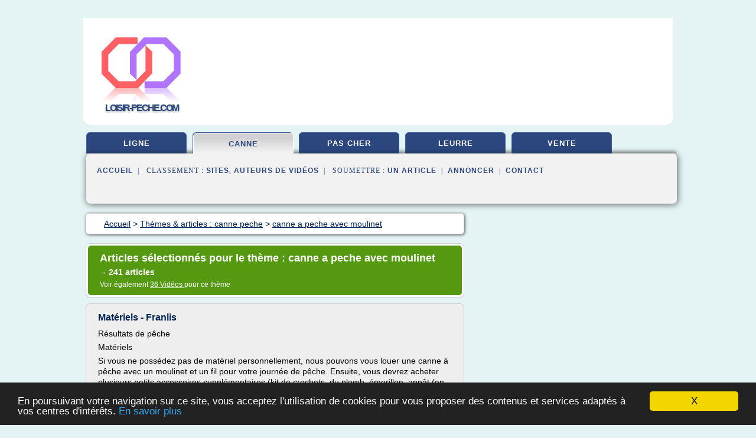

--- FILE ---
content_type: text/html; charset=UTF-8
request_url: https://www.loisir-peche.com/lo3/c,k/bloglist/canne+a+peche+avec+moulinet,2
body_size: 103591
content:
<html><head><title>canne a peche avec moulinet :
              Mat&#xE9;riels - Franlis
                (article) 
              </title><meta http-equiv="content-type" content="text/html; charset=utf-8"/><meta name="description" content="Sites sur canne a peche avec moulinet: ; "/><meta name="keywords" content="canne peche, canne a peche avec moulinet, vid&#xE9;os, article, videos, articles, video, vid&#xE9;o"/><meta content="General" name="rating"/><link href="/taggup/css/style,v2.css" rel="stylesheet" type="text/css"/><link href="/taggup/css/fluid_grid.css" rel="stylesheet" type="text/css"/><link href="/taggup/css/glow-tabs/tabs.css" rel="stylesheet" type="text/css"/><script type="text/javascript" src="/taggup//js/taggup.js"><!--NOT EMPTY--></script><script src="/taggup/domains/common/jquery/js/jquery-1.7.1.min.js"><!--NOT EMPTY--></script><script src="/taggup/domains/common/jquery/js/jquery-ui-1.8.17.custom.min.js"><!--NOT EMPTY--></script><link href="/taggup/domains/common/jquery/css/ui-lightness/jquery-ui-1.8.17.custom.css" media="all" type="text/css" rel="stylesheet"/><script type="text/javascript" src="/taggup/domains/common/windows_js_1.3/javascripts/prototype.js"><!--NOT EMPTY--></script><script type="text/javascript" src="/taggup/domains/common/windows_js_1.3/javascripts/window.js"><!--NOT EMPTY--></script><script type="text/javascript" src="/taggup/domains/common/windows_js_1.3/javascripts/effects.js"><!--NOT EMPTY--></script><script type="text/javascript" src="/taggup/domains/common/windows_js_1.3/javascripts/window_ext.js"><!--NOT EMPTY--></script><link href="/taggup/domains/common/windows_js_1.3/themes/default.css" rel="stylesheet" type="text/css"/><script type="text/javascript">var switchTo5x=true;</script>
<script type="text/javascript" src="https://w.sharethis.com/button/buttons.js"></script>
<script type="text/javascript" src="https://s.sharethis.com/loader.js"></script>

<script type="text/javascript">

   jQuery.noConflict();

   jQuery(document).ready(function(){
     jQuery("a.ext").click(function(){ 
        var url = this.href;

        jQuery.ajax({
        async: false,
        type: "GET",
        url: "/logger", 
        data: {
                sid: Math.random(), 
                clicked: url,
		source: window.location.href
        },
        contentType: "application/x-www-form-urlencoded; charset=UTF-8",
        cache: false
        });
        return true; 
    });
  });

  </script><meta name="viewport" content="width=device-width, initial-scale=1"/><script async="" src="//pagead2.googlesyndication.com/pagead/js/adsbygoogle.js"></script><script>
	  (adsbygoogle = window.adsbygoogle || []).push({
	    google_ad_client: "ca-pub-0960210551554417",
	    enable_page_level_ads: true
	  });
	</script></head><body id="top"><script type="text/javascript">
  window.google_analytics_uacct = "UA-1031560-1"
</script>
<center><div id="fixed_header"><div id="fixed_header_logo"><a href="/"><img border="0" src="/logo.png"/></a></div><div id="fixed_header_menu" style="padding-right: 30px"><a onclick="Element.show('navigation_menu'); Element.hide('show_menu');Element.show('hide_menu');" id="show_menu" style="cursor: pointer">Menu</a><a onclick="Element.hide('navigation_menu'); Element.hide('hide_menu');Element.show('show_menu');" id="hide_menu" style="cursor: pointer">Fermer Menu</a></div></div><script type="text/javascript">
    Element.hide('hide_menu');
  </script><div id="fixed_header_mobile"><div id="fixed_header_logo"><a href="/"><img border="0" src="/logo.png"/></a></div><div id="fixed_header_menu" style="padding-right: 30px"><a onclick="Element.show('navigation_menu'); Element.hide('show_mobile_menu');Element.show('hide_mobile_menu');" id="show_mobile_menu" style="cursor: pointer">Menu</a><a onclick="Element.hide('navigation_menu'); Element.hide('hide_mobile_menu');Element.show('show_mobile_menu');" id="hide_mobile_menu" style="cursor: pointer">Fermer Menu</a></div></div><script type="text/javascript">
    Element.hide('hide_mobile_menu');
  </script><script type="text/javascript"><!--
     if(jQuery(window).outerWidth() > 768){
       jQuery("#fixed_header").hide();
     }

     jQuery(window).resize(function () {
        jQuery("#navigation_menu").hide();
        jQuery("#hide_mobile_menu").hide();
        jQuery("#show_mobile_menu").show();
        jQuery("#hide_menu").hide();
        jQuery("#show_menu").show();
        if (jQuery(this).scrollTop() > 80) {
           jQuery("#fixed_header").show();
        } else {
           jQuery("#fixed_header").hide();
        }
     });


     jQuery(window).scroll(function () { 
	jQuery("#navigation_menu").hide();
	jQuery("#hide_mobile_menu").hide();
	jQuery("#show_mobile_menu").show();
	jQuery("#hide_menu").hide();
	jQuery("#show_menu").show();

	if (jQuery(this).scrollTop() > 80) {
           jQuery("#fixed_header").show();
	} else {
	   jQuery("#fixed_header").hide();
	}
     });

      --></script><div id="container"><!--header-top--><div class="logo_container"><table cellspacing="0" cellpadding="10" border="0"><tr><td align="center">      <a href="/">
        <img border="0" src="/logo.png"/>
      </a>
      <div class="logo"><a>loisir-peche.com</a></div>

</td><td><div class="header_banner_ad"><!-- CSS dans style,v2.css
-->


<script type="text/javascript">
<!--
        google_ad_client = "pub-0960210551554417";
        /* pageheader */
        google_ad_slot = "9359404680";
        google_ad_width = 728;
        google_ad_height = 90;
        //-->
        </script>
        <script type="text/javascript"
                src="https://pagead2.googlesyndication.com/pagead/show_ads.js">
        <!--NOT EMPTY-->
        </script>




</div></td></tr></table></div><div id="navigation_menu"><ul><li><a href="/index.html">Accueil</a></li><li><a href="/index.html"> Ligne A Peche</a></li><li><a href="/lo3/2/canne+peche.html" id="current" class="selected"> Canne Peche</a></li><li><a href="/lo3/3/peche+pas+cher.html"> Peche Pas Cher</a></li><li><a href="/lo3/4/peche+leurre.html"> Peche Leurre</a></li><li><a href="/lo3/5/peche+vente.html"> Peche Vente</a></li><li><a href="/lo3/top/blogs/0">Classement de Sites</a></li><li><a href="/lo3/top/producers/0">Classement Auteurs de Vid&#xE9;os</a></li><li><a rel="nofollow" href="/submit.php">
        Soumettre 
      un article</a></li><li><a rel="nofollow" href="/advertise.php">Annoncer</a></li><li><a rel="nofollow" href="/contact.php">Contact</a></li></ul></div><script type="text/javascript">
             Element.hide('navigation_menu');
           </script><div id="header"><ul id="navigation"><li><a href="/index.html">ligne</a></li><li id="current" class="selected"><a href="/lo3/2/canne+peche.html">canne</a></li><li><a href="/lo3/3/peche+pas+cher.html">pas cher</a></li><li><a href="/lo3/4/peche+leurre.html">leurre</a></li><li><a href="/lo3/5/peche+vente.html">vente</a></li><li class="shadow"/></ul><div id="subnavigation"><span>&#xA0;&#xA0;</span><a href="/index.html">Accueil</a><span>&#xA0;&#xA0;|&#xA0;&#xA0; 
        Classement :
      </span><a href="/lo3/top/blogs/0">Sites</a><span>, </span><a href="/lo3/top/producers/0">Auteurs de Vid&#xE9;os</a><span>&#xA0;&#xA0;|&#xA0;&#xA0; 
        Soumettre :
      </span><a rel="nofollow" href="/submit.php">un article</a><span>&#xA0;&#xA0;|&#xA0;&#xA0;</span><a rel="nofollow" href="/advertise.php">Annoncer</a><span>&#xA0;&#xA0;|&#xA0;&#xA0;</span><a rel="nofollow" href="/contact.php">Contact</a><div id="header_ad"><script type="text/javascript"><!--
        google_ad_client = "pub-0960210551554417";
        /* 728x15, created 3/31/11 */
        google_ad_slot = "0839699374";
        google_ad_width = 728;
        google_ad_height = 15;
        //-->
        </script>
        <script type="text/javascript"
        src="https://pagead2.googlesyndication.com/pagead/show_ads.js">
          <!--NOT EMPTY-->
        </script>
</div></div></div><div id="content"><div id="path"><ol vocab="http://schema.org/" typeof="BreadcrumbList" id="path_BreadcrumbList"><li property="itemListElement" typeof="ListItem"><a property="item" typeof="WebPage" href="/index.html"><span property="name">Accueil</span></a><meta property="position" content="1"/></li><li><span> &gt; </span></li><li property="itemListElement" typeof="ListItem"><a class="selected" property="item" typeof="WebPage" href="/lo3/2/canne+peche.html"><span property="name">Th&#xE8;mes &amp; articles :
                            canne peche</span></a><meta property="position" content="2"/></li><li><span> &gt; </span></li><li property="itemListElement" typeof="ListItem"><a href="/lo3/c,k/bloglist/canne+a+peche+avec+moulinet,0" typeof="WebPage" property="item"><span property="name">canne a peche avec moulinet</span></a><meta property="position" content="3"/></li></ol></div><div id="main_content"><div class="pagination"><div class="pagination_inner"><p class="hilite">
        Articles s&#xE9;lectionn&#xE9;s pour le th&#xE8;me : 
      canne a peche avec moulinet</p><p> 
		      &#x2192; <span class="bold">241
        articles 
      </span></p><p>
         Voir &#xE9;galement
      <a href="/lo3/c,k/videolist/canne+a+peche+avec+moulinet,0">36 
        Vid&#xE9;os
      </a>
        pour ce th&#xE8;me
      </p></div></div><div id="itemList"><div class="evenItem"><h1>Mat&#xE9;riels - Franlis</h1><p>R&#xE9;sultats de p&#xEA;che</p><p>Mat&#xE9;riels</p><p>Si vous ne poss&#xE9;dez pas de mat&#xE9;riel personnellement, nous pouvons vous louer une canne &#xE0; p&#xEA;che avec un moulinet et un fil pour votre journ&#xE9;e de p&#xEA;che. Ensuite, vous devrez acheter plusieurs petits accessoires suppl&#xE9;mentaires (kit de crochets, du plomb, &#xE9;merillon, app&#xE2;t (en plastique)...) en fonction de la saison et du poisson. Comptez un montant...<read_more/></p><p><a target="_blank" href="/lo3/blog/www.franlis.be/0#http://www.franlis.be/peche-en-mer/materiels" class="ext" rel="nofollow">
        Lire la suite
      <img class="icon" border="0" src="/taggup/domains/common/ext_arrow.png"/></a></p><p><br/><span class="property">
        Site :
      </span><a href="/lo3/blog/www.franlis.be/0">http://www.franlis.be</a></p><p><span class="property">
        Th&#xE8;mes li&#xE9;s 
      : </span><a href="/lo3/c,k/bloglist/petite+canne+a+peche+avec+moulinet,0" style="font-size: &#10;      14px&#10;    ;">petite canne a peche avec moulinet</a> /
         <a href="/lo3/c,k/bloglist/canne+a+peche+avec+moulinet+mitchell,0" style="font-size: &#10;      12px&#10;    ;">canne a peche avec moulinet mitchell</a> /
         <a href="/lo3/c,k/bloglist/petite+canne+a+peche+mer,0" style="font-size: &#10;      14px&#10;    ;">petite canne a peche mer</a> /
         <a href="/lo3/c,k/bloglist/canne+a+peche+mitchell+mer,0" style="font-size: &#10;      11px&#10;    ;">canne a peche mitchell mer</a> /
         <a href="/lo3/c,k/bloglist/monter+une+canne+a+peche+avec+moulinet,0" style="font-size: &#10;      14px&#10;    ;">monter une canne a peche avec moulinet</a></p><div class="tag_ad">

<style type="text/css">
@media (min-width: 769px) {
div.tag_ad_1_desktop {  }
div.tag_ad_1_mobile { display: none }
}

@media (max-width: 768px) {
div.tag_ad_1_mobile {  }
div.tag_ad_1_desktop { display: none }
}

</style>

<div class="tag_ad_1_desktop">

<script type="text/javascript"><!--
        google_ad_client = "pub-0960210551554417";
        /* 468x15, created 3/31/11 */
        google_ad_slot = "8030561878";
        google_ad_width = 468;
        google_ad_height = 15;
        //-->
        </script>
        <script type="text/javascript"
        src="https://pagead2.googlesyndication.com/pagead/show_ads.js">
          <!--NOT EMPTY-->
        </script>

</div>


<div class="tag_ad_1_mobile">

<script async src="//pagead2.googlesyndication.com/pagead/js/adsbygoogle.js"></script>
<!-- responsive-text-display -->
<ins class="adsbygoogle"
     style="display:block"
     data-ad-client="ca-pub-0960210551554417"
     data-ad-slot="9996705600"
     data-ad-format="auto"></ins>
<script>
(adsbygoogle = window.adsbygoogle || []).push({});
</script>

</div>
</div></div><div class="oddItem"><h2>Mini canne a p&#xEA;che de poche &#x2013; SurvivorGroupe</h2><p>Aujourd'hui seulement:&#xA0;Obtenez&#xA0;60% de r&#xE9;duction&#xA0;+ la livraison GRATUITE !</p><p>&#xA0;</p><p>Choisir une canne a p&#xEA;che appropri&#xE9; est tr&#xE8;s important pour les amateurs de p&#xEA;che. ici nous sommes heureux de vous pr&#xE9;senter cette Canne &#xC0; P&#xEA;che Stylo Forme. elle adopte des mat&#xE9;riaux de haute qualit&#xE9;, durable pour vous &#xE0; utiliser pour une longue p&#xE9;riode. stylo compact et portable pour accrocher sur votre poche. aspect brillant, attrayant et &#xE9;l&#xE9;gant. dans l'ensemble, cette canne &#xE0; p&#xEA;che ensemble est un choix parfait pour vous.</p><p>&#xA0;</p><p>1. P&#xEA;che &#xE0; tout...<read_more/></p><p><a target="_blank" href="/lo3/blog/unclassified/0#https://survivorgroupe.com/products/mini-canne-a-peche-de-poche" class="ext" rel="nofollow">
        Lire la suite
      <img class="icon" border="0" src="/taggup/domains/common/ext_arrow.png"/></a></p><p><br/><span class="property">
        Site :
      </span>https://survivorgroupe.com</p><p><span class="property">
        Th&#xE8;mes li&#xE9;s 
      : </span><a href="/lo3/c,k/bloglist/porte+canne+a+peche+bateau,0" style="font-size: &#10;      14px&#10;    ;">porte canne a peche bateau</a> /
         <a href="/lo3/c,k/bloglist/canne+a+peche+avec+moulinet,0" class="selected" style="font-size: &#10;      16px&#10;    ;">canne a peche avec moulinet</a> /
         <a href="/lo3/c,k/bloglist/canne+a+peche+bateau,0" style="font-size: &#10;      14px&#10;    ;">canne a peche bateau</a> /
         <a href="/lo3/c,k/bloglist/canne+a+peche+pour+enfant,0" style="font-size: &#10;      12px&#10;    ;">canne a peche pour enfant</a> /
         <a href="/lo3/c,k/bloglist/boite+canne+a+peche,0" style="font-size: &#10;      12px&#10;    ;">boite canne a peche</a></p><div class="tag_ad">

<style type="text/css">
@media (min-width: 769px) {
div.tag_ad_2_desktop {  }
div.tag_ad_2_mobile { display: none }
}

@media (max-width: 768px) {
div.tag_ad_2_mobile {  }
div.tag_ad_2_desktop { display: none }
}

</style>

<div class="tag_ad_2_desktop">

<script type="text/javascript"><!--
        google_ad_client = "pub-0960210551554417";
        /* 468x15, created 3/31/11 */
        google_ad_slot = "8030561878";
        google_ad_width = 468;
        google_ad_height = 15;
        //-->
        </script>
        <script type="text/javascript"
        src="https://pagead2.googlesyndication.com/pagead/show_ads.js">
          <!--NOT EMPTY-->
        </script>

</div>


<div class="tag_ad_2_mobile">

<script async src="//pagead2.googlesyndication.com/pagead/js/adsbygoogle.js"></script>
<!-- responsive-text-display -->
<ins class="adsbygoogle"
     style="display:block"
     data-ad-client="ca-pub-0960210551554417"
     data-ad-slot="9996705600"
     data-ad-format="auto"></ins>
<script>
(adsbygoogle = window.adsbygoogle || []).push({});
</script>

</div>
</div></div><div class="evenItem"><h2>Ouverture de la truite pour les petits budgets. | PECHE ET ...</h2><p>Reste pour terminer le "Rappala" mais qui reste assez cher surtout &#xE0; l'ouverture de la truite car il y a beaucoup de risque de le perdre (eau salle, moins de ma&#xEE;trise suite &#xE0; la tr&#xEA;ve, rarement possible d'aller le chercher si vous &#xEA;tes accroch&#xE9; dans la rivi&#xE8;re, etc). Encore une fois, si vous ne voulez vider votre porte monnaie, je vous conseille la s&#xE9;rie GLENROY 45 et particuli&#xE8;rement la...<read_more/></p><p><a target="_blank" href="/lo3/blog/clergetblog.com/0#https://clergetblog.com/peche/ouverture-truite-petits-budgets/" class="ext" rel="nofollow">
        Lire la suite
      <img class="icon" border="0" src="/taggup/domains/common/ext_arrow.png"/></a></p><p><br/><span class="property">
        Site :
      </span><a href="/lo3/blog/clergetblog.com/0">https://clergetblog.com</a></p><div class="tag_ad">
<script async src="//pagead2.googlesyndication.com/pagead/js/adsbygoogle.js"></script>
<!-- responsive-text-display -->
<ins class="adsbygoogle"
     style="display:block"
     data-ad-client="ca-pub-0960210551554417"
     data-ad-slot="9996705600"
     data-ad-format="auto"></ins>
<script>
(adsbygoogle = window.adsbygoogle || []).push({});
</script>

</div></div><div class="oddItem"><h2>Canne mouche Garbolino Perlide 300 S - Integral P&#xEA;che</h2><p>Canne mouche Perlide 300 S Garbolino          De toutes nouvelles cannes, sp&#xE9;cifiquement con&#xE7;ues pour pratiquer les p&#xEA;ches en petite rivi&#xE8;re et en ruisseau !       &#xA0;       Ces deux cannes courtes sont parfaites pour lancer des soies tr&#xE8;s... [lire la suite]</p><p>Je souhaite &#xEA;tre averti de la...<read_more/></p><p><a target="_blank" href="/lo3/blog/www.integralpeche.fr/0#https://www.integralpeche.fr/fiche/canne-mouche-garbolino-perlide-300-s/35307" class="ext" rel="nofollow">
        Lire la suite
      <img class="icon" border="0" src="/taggup/domains/common/ext_arrow.png"/></a></p><p><br/><span class="property">
        Site :
      </span><a href="/lo3/blog/www.integralpeche.fr/0">https://www.integralpeche.fr</a></p><p><span class="property">
        Th&#xE8;mes li&#xE9;s 
      : </span><a href="/lo3/c,k/bloglist/canne+mouche+garbolino+perlide+300,0" style="font-size: &#10;      11px&#10;    ;">canne mouche garbolino perlide 300</a> /
         <a href="/lo3/c,k/bloglist/canne+mouche+garbolino+perlide,0" style="font-size: &#10;      11px&#10;    ;">canne mouche garbolino perlide</a> /
         <a href="/lo3/c,k/bloglist/canne+peche+mouche,0" style="font-size: &#10;      14px&#10;    ;">canne peche mouche</a> /
         <a href="/lo3/c,k/bloglist/garbolino+canne+mouche,0" style="font-size: &#10;      11px&#10;    ;">garbolino canne mouche</a> /
         <a href="/lo3/c,k/bloglist/canne+a+peche+garbolino,0" style="font-size: &#10;      12px&#10;    ;">canne a peche garbolino</a></p></div><div class="evenItem"><h2>thalassa-peche-plage.fr - Thalassa P&#xEA;che Plage &#xE0; Marseille</h2><p>La boutique thalassa vous accueille &#xE0; la Pointe Rouge au 39 av de Montredon &#xE0; Marseille tous les jours de la semaine.</p><p>De nombreux articles de plage, maillots de...<read_more/></p><p><a target="_blank" href="/lo3/blog/unclassified/0#http://www.thalassa-peche-plage.fr/" class="ext" rel="nofollow">
        Lire la suite
      <img class="icon" border="0" src="/taggup/domains/common/ext_arrow.png"/></a></p><p><br/><span class="property">
        Site :
      </span>http://www.thalassa-peche-plage.fr</p><p><span class="property">
        Th&#xE8;mes li&#xE9;s 
      : </span><a href="/lo3/c,k/bloglist/magasin+de+peche+marseille+pointe+rouge,0" style="font-size: &#10;      11px&#10;    ;">magasin de peche marseille pointe rouge</a> /
         <a href="/lo3/c,k/bloglist/magasin+de+peche+marseille+ouvert+le+dimanche,0" style="font-size: &#10;      11px&#10;    ;">magasin de peche marseille ouvert le dimanche</a> /
         <a href="/lo3/c,k/bloglist/canne+a+peche+avec+moulinet,0" class="selected" style="font-size: &#10;      16px&#10;    ;">canne a peche avec moulinet</a> /
         <a href="/lo3/c,k/bloglist/canne+peche+au+leurre,0" style="font-size: &#10;      16px&#10;    ;">canne peche au leurre</a> /
         <a href="/lo3/c,k/bloglist/bouchon+de+canne+a+peche,0" style="font-size: &#10;      12px&#10;    ;">bouchon de canne a peche</a></p></div><div class="oddItem"><h2>P&#xEA;che de la carpe, neuf et occasion - naturabuy.fr</h2><p>&#xA0;</p><p>EN SAVOIR PLUS SUR &#xAB; P&#xEA;che de la carpe &#xBB;</p><p>Consultez notre cat&#xE9;gorie enti&#xE8;rement consacr&#xE9;e &#xE0; la p&#xEA;che de la carpe&#xA0;: les diff&#xE9;rents types de mat&#xE9;riels qui lui sont d&#xE9;di&#xE9;s pour la pr&#xE9;paration des app&#xE2;ts et l' amor&#xE7;age , pour l'installation du p&#xEA;cheur dans son environnement et pour l'action de p&#xEA;che: cannes , moulinets (de marques Carp Expert, Daiwa ou Shimano) et petits...<read_more/></p><p><a target="_blank" href="/lo3/blog/www.naturabuy.fr/0#http://www.naturabuy.fr/Peche-carpe-cat-360.html" class="ext" rel="nofollow">
        Lire la suite
      <img class="icon" border="0" src="/taggup/domains/common/ext_arrow.png"/></a></p><p><br/><span class="property">
        Site :
      </span><a href="/lo3/blog/www.naturabuy.fr/0">http://www.naturabuy.fr</a></p><p><span class="property">
        Th&#xE8;mes li&#xE9;s 
      : </span><a href="/lo3/c,k/bloglist/canne+a+peche+carpe+avec+moulinet,0" style="font-size: &#10;      14px&#10;    ;">canne a peche carpe avec moulinet</a> /
         <a href="/lo3/c,k/bloglist/materiel+de+peche+a+la+carpe+d+occasion,0" style="font-size: &#10;      12px&#10;    ;">materiel de peche a la carpe d'occasion</a> /
         <a href="/lo3/c,k/bloglist/moulinet+shimano+peche+carpe,0" style="font-size: &#10;      12px&#10;    ;">moulinet shimano peche carpe</a> /
         <a href="/lo3/c,k/bloglist/materiel+peche+carpe+occasion,0" style="font-size: &#10;      12px&#10;    ;">materiel peche carpe occasion</a> /
         <a href="/lo3/c,k/bloglist/canne+a+peche+carpe+occasion,0" style="font-size: &#10;      12px&#10;    ;">canne a peche carpe occasion</a></p></div><div class="evenItem"><h2>Acheter du mat&#xE9;riel de p&#xEA;che - embout canne - jcpoiret.com</h2><p>Peerless Bam &#xA0; P&#xEA;che &#xA0; P&#xEA;che en mer &#xA0; Moulinets mer &#xA0; Surfcasting &#xA0; Exotique &#xA0;</p><p>BAM 620 M - Moulinet BAM 620 M de chez Peerless, pour droitier. Ce moulinet se d&#xE9;finit par : - un poids int&#xE9;ressant pour une enveloppante et une bobine enti&#xE8;rement m&#xE9;talliques (alliage d'aluminium en AS9U3 inject&#xE9; et AG3 d&#xE9;coup&#xE9; et embouti) o&#xF9; s'int&#xE8;gre, de fa&#xE7;on tr&#xE8;s fiable, une m&#xE9;canique robuste :...<read_more/></p><p><a target="_blank" href="/lo3/blog/jcpoiret.com/0#http://jcpoiret.com/bapw/php4/produits_reponse.php?mot=embout+de+canne" class="ext" rel="nofollow">
        Lire la suite
      <img class="icon" border="0" src="/taggup/domains/common/ext_arrow.png"/></a></p><p><br/><span class="property">
        Site :
      </span><a href="/lo3/blog/jcpoiret.com/0">http://jcpoiret.com</a></p><p><span class="property">
        Th&#xE8;mes li&#xE9;s 
      : </span><a href="/lo3/c,k/bloglist/materiel+peche+en+mer+surfcasting,0" style="font-size: &#10;      12px&#10;    ;">materiel peche en mer surfcasting</a> /
         <a href="/lo3/c,k/bloglist/canne+a+peche+mer+bateau,0" style="font-size: &#10;      14px&#10;    ;">canne a peche mer bateau</a> /
         <a href="/lo3/c,k/bloglist/canne+a+peche+lancer+mer,0" style="font-size: &#10;      14px&#10;    ;">canne a peche lancer mer</a> /
         <a href="/lo3/c,k/bloglist/materiel+peche+mer+bateau,0" style="font-size: &#10;      14px&#10;    ;">materiel peche mer bateau</a> /
         <a href="/lo3/c,k/bloglist/peche+en+mer+du+bord+materiel,0" style="font-size: &#10;      14px&#10;    ;">peche en mer du bord materiel</a></p></div><div class="oddItem"><h2>P&#xEA;che au bar toutes techniques - A Fun Fish - P&#xEA;che en mer ...</h2><p>P&#xEA;che au bar toutes techniques</p><p>D&#xE9;part Etel, la Trinit&#xE9; sur Mer, (possibilit&#xE9; d'embarquer et de d&#xE9;barquer &#xE0; port Haliguen).</p><p>Golfe du Morbihan, Houat, Ho&#xEB;dic, C&#xF4;te Sauvage de Quiberon, Groix en passant par la Ria d'Etel, venez d&#xE9;couvrir une p&#xEA;che d'excellence dans des d&#xE9;cors somptueux.</p><p>La p&#xEA;che du bar , aux leurres ou au vif</p><p>De mai &#xE0; septembre session de 6 heures.</p><p>Par exp&#xE9;rience une cession de 4 heures me semble trop courte pour optimiser les chances de capture. &#xE0; la...<read_more/></p><p><a target="_blank" href="/lo3/blog/www.afunfish.com/0#http://www.afunfish.com/spip.php?article39" class="ext" rel="nofollow">
        Lire la suite
      <img class="icon" border="0" src="/taggup/domains/common/ext_arrow.png"/></a></p><p><span class="property">Date: </span>2017-10-10 07:39:08<br/><span class="property">
        Site :
      </span><a href="/lo3/blog/www.afunfish.com/0">http://www.afunfish.com</a></p><p><span class="property">
        Th&#xE8;mes li&#xE9;s 
      : </span><a href="/lo3/c,k/bloglist/peche+bar+leurre+souple+technique,0" style="font-size: &#10;      14px&#10;    ;">peche bar leurre souple technique</a> /
         <a href="/lo3/c,k/bloglist/leurre+peche+mer+bar,0" style="font-size: &#10;      14px&#10;    ;">leurre peche mer bar</a> /
         <a href="/lo3/c,k/bloglist/technique+de+peche+au+leurre+pour+le+bar,0" style="font-size: &#10;      14px&#10;    ;">technique de peche au leurre pour le bar</a> /
         <a href="/lo3/c,k/bloglist/technique+de+peche+au+bar+en+bateau,0" style="font-size: &#10;      14px&#10;    ;">technique de peche au bar en bateau</a> /
         <a href="/lo3/c,k/bloglist/bar+peche+technique,0" style="font-size: &#10;      14px&#10;    ;">bar peche technique</a></p></div><div class="evenItem"><h2>Guide de p&#xEA;che saumon truite au lac Ontario | Guy Beauchamp</h2><p>R&#xE9;servez vos vacances de p&#xEA;che!</p><p>D&#xE9;couvrez nos forfaits de p&#xEA;che au saumon et &#xE0; la truite</p><p>D&#xE9;couvrez notre bateau!</p><p>Plus de 16 cannes avec moulinet</p><p>R&#xE9;servez votre guide de p&#xEA;che!</p><p>Plus de 18 d'exp&#xE9;rience sur le lac Ontario</p><p>Souper de p&#xEA;che</p><p>Pour les personnes qui r&#xE9;serveront 1 journ&#xE9;e 1/2 ou plus, Yvette et moi (Guy)&#xA0; les invitons &#xE0; un souper de truite et saumon. Une belle fa&#xE7;on de...<read_more/></p><p><a target="_blank" href="/lo3/blog/www.guidedepecheontario.com/0#http://www.guidedepecheontario.com/" class="ext" rel="nofollow">
        Lire la suite
      <img class="icon" border="0" src="/taggup/domains/common/ext_arrow.png"/></a></p><p><br/><span class="property">
        Site :
      </span><a href="/lo3/blog/www.guidedepecheontario.com/0">http://www.guidedepecheontario.com</a></p><p><span class="property">
        Th&#xE8;mes li&#xE9;s 
      : </span><a href="/lo3/c,k/bloglist/guide+de+peche+saumon+lac+ontario,0" style="font-size: &#10;      12px&#10;    ;">guide de peche saumon lac ontario</a> /
         <a href="/lo3/c,k/bloglist/peche+au+saumon+lac+ontario,0" style="font-size: &#10;      12px&#10;    ;">peche au saumon lac ontario</a> /
         <a href="/lo3/c,k/bloglist/meilleur+guide+de+peche+lac+ontario,0" style="font-size: &#10;      11px&#10;    ;">meilleur guide de peche lac ontario</a> /
         <a href="/lo3/c,k/bloglist/guide+de+peche+lac+ontario,0" style="font-size: &#10;      12px&#10;    ;">guide de peche lac ontario</a> /
         <a href="/lo3/c,k/bloglist/peche+au+saumon+ontario,0" style="font-size: &#10;      12px&#10;    ;">peche au saumon ontario</a></p></div><div class="oddItem"><h2>Qu&#xE9;bec P&#xEA;che - P&#xEA;che au saumon Atlantique &#xE0; la mouche ...</h2><p>Techniques de p&#xEA;che &#xE0; la mouche</p><p>jeudi 18 mars 2010 03:00</p><p>Claude Bernard</p><p>Tweet</p><p>Votre &#xE9;quipement</p><p>Si vous &#xEA;tes un p&#xEA;cheur d'exp&#xE9;rience, le choix de vos outils de travail n'est pas un probl&#xE8;me. Par contre, si p&#xEA;cher le saumon &#xE0; la mouche s&#xE8;che est nouveau pour vous, le choix de votre &#xE9;quipement est tr&#xE8;s important.</p><p>Canne</p><p>La longueur de la canne pourrait &#xEA;tre de 9 &#xE0; 10 pieds pour une soie...<read_more/></p><p><a target="_blank" href="/lo3/blog/www.quebecpeche.com/0#http://www.quebecpeche.com/chroniques/techniques-de-peche-a-la-mouche/1170-peche-au-saumon-atlantique-a-la-mouche-seche-2-de-4n.html" class="ext" rel="nofollow">
        Lire la suite
      <img class="icon" border="0" src="/taggup/domains/common/ext_arrow.png"/></a></p><p><br/><span class="property">
        Site :
      </span><a href="/lo3/blog/www.quebecpeche.com/0">http://www.quebecpeche.com</a></p><p><span class="property">
        Th&#xE8;mes li&#xE9;s 
      : </span><a href="/lo3/c,k/bloglist/peche+mouche+seche+saumon,0" style="font-size: &#10;      12px&#10;    ;">peche mouche seche saumon</a> /
         <a href="/lo3/c,k/bloglist/technique+peche+mouche+saumon,0" style="font-size: &#10;      12px&#10;    ;">technique peche mouche saumon</a> /
         <a href="/lo3/c,k/bloglist/peche+mouche+seche+mars,0" style="font-size: &#10;      12px&#10;    ;">peche mouche seche mars</a> /
         <a href="/lo3/c,k/bloglist/canne+peche+mouche+saumon,0" style="font-size: &#10;      14px&#10;    ;">canne peche mouche saumon</a> /
         <a href="/lo3/c,k/bloglist/peche+mouche+seche+forum,0" style="font-size: &#10;      12px&#10;    ;">peche mouche seche forum</a></p></div><div class="evenItem"><h2>Peche au leurre souple: t&#xEA;te plomb&#xE9;e, canne, moulinet, que ...</h2><p>Peche au leurre souple</p><p>Peche au leurre souple</p><p>Fred 23 juin 2014 14,617 Vues</p><p>P&#xEA;che au leurre souple permet de prendre la majorit&#xE9; des poissons d'eau douce et mer avec un nombre de possibilit&#xE9; de montage faramineux. La p&#xEA;che au leurre souple est ludique et permet de se faire large collection de leurres souples &#xE9;conomique permettant de faire face &#xE0; la totalit&#xE9; des conditions rencontr&#xE9;es au...<read_more/></p><p><a target="_blank" href="/lo3/blog/www.generation-leurres-blog.com/0#http://www.generation-leurres-blog.com/peche-au-leurre-souple/" class="ext" rel="nofollow">
        Lire la suite
      <img class="icon" border="0" src="/taggup/domains/common/ext_arrow.png"/></a></p><p><span class="property">Date: </span>2017-10-10 04:43:55<br/><span class="property">
        Site :
      </span><a href="/lo3/blog/www.generation-leurres-blog.com/0">http://www.generation-leurres-blog.com</a></p></div><div class="oddItem"><h2>leurres pour la p&#xEA;che - Leurre souple - poisson nageur ...</h2><p>Leurres</p><p>Des leurres de p&#xEA;che de qualit&#xE9;s pour toute les p&#xEA;ches</p><p>Vous trouverez dans cet univers tout un &#xE9;ventail de leurres pour la p&#xEA;che, larges et vari&#xE9;s pour vous permettre de pratiquer la p&#xEA;che dans un maximum de situations et avec des techniques de p&#xEA;che diff&#xE9;rentes. Parmi notre gamme de leurres, retrouvez nos leurres souples utilisables pour de tr&#xE8;s nombreuses techniques de...<read_more/></p><p><a target="_blank" href="/lo3/blog/www.leurredelapeche.fr/0#http://www.leurredelapeche.fr/8-leurres" class="ext" rel="nofollow">
        Lire la suite
      <img class="icon" border="0" src="/taggup/domains/common/ext_arrow.png"/></a></p><p><br/><span class="property">
        Site :
      </span><a href="/lo3/blog/www.leurredelapeche.fr/0">http://www.leurredelapeche.fr</a></p></div><div class="evenItem"><h2>canne carpe t&#xE9;lescopique Da&#xEF;wa Samura&#xEF; - carnalor.com</h2><p>le Dim 16 Nov 2008 - 21:40</p><p>Je te rejoins quant &#xE0; la taille des vifs...La puissance te permettra d'utiliser des vifs corrects.</p><p>@+</p><p>P&#xEA;cheur de lacs et rivi&#xE8;res</p><p>Techniques de p&#xEA;che : Lures Fishing &amp; Static Fishing</p><p>Poissons p&#xEA;ch&#xE9;s : Silure bien sur ! + sandre si affinit&#xE9;,lol ! Pratique de la carpe &#xE9;galement quand les carnassiers boudent</p><p>Re: canne carpe t&#xE9;lescopique Da&#xEF;wa Samura&#xEF;</p><p>le Dim 16...<read_more/></p><p><a target="_blank" href="/lo3/blog/www.carnalor.com/0#https://www.carnalor.com/t1956-canne-carpe-telescopique-daiwa-samurai" class="ext" rel="nofollow">
        Lire la suite
      <img class="icon" border="0" src="/taggup/domains/common/ext_arrow.png"/></a></p><p><br/><span class="property">
        Site :
      </span><a href="/lo3/blog/www.carnalor.com/0">https://www.carnalor.com</a></p></div><div class="oddItem"><h2>Au flotteur : guide et infos sur cette technique de p&#xEA;che</h2><p>Catalogue</p><p>Au flotteur</p><p>La p&#xEA;che au flotteur encore appel&#xE9;e p&#xEA;che au bouchon, s'adresse &#xE0; de nombreuses esp&#xE8;ces et ravit toujours de tr&#xE8;s nombreux p&#xEA;cheurs qui la pratiquent &#xE0; des niveaux de technicit&#xE9;s diff&#xE9;rents en fonction des poissons qu'ils souhaitent attraper. Quasiment tous les poissons c&#xF4;tiers sont susceptibles d'&#xEA;tres attrap&#xE9;s en p&#xEA;chant au flotteur&#xA0;: Loups, sars, limons,...<read_more/></p><p><a target="_blank" href="/lo3/blog/www.top-fishing.fr/0#http://www.top-fishing.fr/catalogue/materiel/marque/au-flotteur/info" class="ext" rel="nofollow">
        Lire la suite
      <img class="icon" border="0" src="/taggup/domains/common/ext_arrow.png"/></a></p><p><br/><span class="property">
        Site :
      </span><a href="/lo3/blog/www.top-fishing.fr/0">http://www.top-fishing.fr</a></p><p><span class="property">
        Th&#xE8;mes li&#xE9;s 
      : </span><a href="/lo3/c,k/bloglist/mettre+flotteur+canne+a+peche,0" style="font-size: &#10;      12px&#10;    ;">mettre flotteur canne a peche</a> /
         <a href="/lo3/c,k/bloglist/montage+flotteur+canne+a+peche,0" style="font-size: &#10;      14px&#10;    ;">montage flotteur canne a peche</a> /
         <a href="/lo3/c,k/bloglist/flotteur+plombe+peche,0" style="font-size: &#10;      12px&#10;    ;">flotteur plombe peche</a> /
         <a href="/lo3/c,k/bloglist/flotteur+peche+en+gros,0" style="font-size: &#10;      12px&#10;    ;">flotteur peche en gros</a> /
         <a href="/lo3/c,k/bloglist/flotteur+peche,0" style="font-size: &#10;      12px&#10;    ;">flotteur peche</a></p></div><div class="evenItem"><h2>P&#xEA;che au flotteur en bord de mer - LA PECHE EN VENDEE</h2><p>Sujet:  P&#xEA;che au flotteur en bord de mer&#xA0; &#xA0;</p><p>Sam 28 Avr - 15:59</p><p>Pr&#xE9;sentation</p><p>La p&#xEA;che au flotteur encore appel&#xE9;e p&#xEA;che au bouchon, s'adresse &#xE0; de nombreuses esp&#xE8;ces et ravit toujours de tr&#xE8;s nombreux p&#xEA;cheurs qui la pratiquent &#xE0; des niveaux de technicit&#xE9;s diff&#xE9;rents en fonction des poissons qu'ils souhaitent attraper. Quasiment tous les poissons c&#xF4;tiers sont susceptibles d'&#xEA;tres...<read_more/></p><p><a target="_blank" href="/lo3/blog/unclassified/0#http://peche-vendee.discutforum.com/t59-peche-au-flotteur-en-bord-de-mer" class="ext" rel="nofollow">
        Lire la suite
      <img class="icon" border="0" src="/taggup/domains/common/ext_arrow.png"/></a></p><p><span class="property">Date: </span>2017-10-10 10:11:07<br/><span class="property">
        Site :
      </span>http://peche-vendee.discutforum.com</p></div><div class="oddItem"><h2>carnassiers-peche: La p&#xEA;che au vif</h2><p>carnassiers-peche</p><p>La p&#xEA;che au vif</p><p>P&#xEA;che boud&#xE9;e par certains pays europ&#xE9;ens &#xE0; cause de l'utilisation de poissons vivants comme app&#xE2;ts, la p&#xEA;che au vif est encore pratiqu&#xE9;e en France, et prouve r&#xE9;guli&#xE8;rement son efficacit&#xE9;. Ce mode de p&#xEA;che a ses avantages et ses inconv&#xE9;nients, n&#xE9;anmoins il reste profond&#xE9;ment ancr&#xE9; dans la culture populaire. Le but est de permettre la capture de...<read_more/></p><p><a target="_blank" href="/lo3/blog/unclassified/0#http://carnassiers-peche.blogspot.com/2012/06/la-peche-au-vif.html" class="ext" rel="nofollow">
        Lire la suite
      <img class="icon" border="0" src="/taggup/domains/common/ext_arrow.png"/></a></p><p><span class="property">Date: </span>2014-10-07 04:32:48<br/><span class="property">
        Site :
      </span>http://carnassiers-peche.blogspot.com</p></div><div class="evenItem"><h2>Quel &#xE9;quipement pour d&#xE9;buter la p&#xEA;che de la carpe ? | Caperlan</h2><p>Quel &#xE9;quipement pour d&#xE9;buter la p&#xEA;che de la carpe ?</p><p>(36) 9</p><p>Il n'est pas facile de s'y retrouver dans les rayons carpe pour savoir quel est l'&#xE9;quipement n&#xE9;cessaire &#xE0; l'initiation &#xE0; cette p&#xEA;che. D&#xE9;couvrez-ici tous les produits qui vous seront utiles pour cette p&#xEA;che extraordinaire.</p><p>&#xA0;</p><p>La canne :</p><p>La canne est un &#xE9;l&#xE9;ment essentiel en p&#xEA;che de la carpe puisque c'est l'outil qui va vous...<read_more/></p><p><a target="_blank" href="/lo3/blog/www.caperlan.fr/0#https://www.caperlan.fr/conseils/quel-equipement-pour-debuter-la-peche-de-la-carpe-a_42335" class="ext" rel="nofollow">
        Lire la suite
      <img class="icon" border="0" src="/taggup/domains/common/ext_arrow.png"/></a></p><p><br/><span class="property">
        Site :
      </span><a href="/lo3/blog/www.caperlan.fr/0">https://www.caperlan.fr</a></p><p><span class="property">
        Th&#xE8;mes li&#xE9;s 
      : </span><a href="/lo3/c,k/bloglist/canne+a+peche+carpe+avec+moulinet,0" style="font-size: &#10;      14px&#10;    ;">canne a peche carpe avec moulinet</a> /
         <a href="/lo3/c,k/bloglist/canne+a+peche+carpe+caperlan,0" style="font-size: &#10;      11px&#10;    ;">canne a peche carpe caperlan</a> /
         <a href="/lo3/c,k/bloglist/couleur+fil+peche+carpe,0" style="font-size: &#10;      12px&#10;    ;">couleur fil peche carpe</a> /
         <a href="/lo3/c,k/bloglist/fil+nylon+peche+carpe,0" style="font-size: &#10;      12px&#10;    ;">fil nylon peche carpe</a> /
         <a href="/lo3/c,k/bloglist/fil+peche+carpe+au+coup,0" style="font-size: &#10;      14px&#10;    ;">fil peche carpe au coup</a></p></div><div class="oddItem"><h2>PROMOTIONS - Mat&#xE9;riel de p&#xEA;che &#xE0; la mouche | EasyFly</h2><p>Hardy</p><p>Les cannes &#xE0; mouches Hardy, sont devenues en quelques ann&#xE9;es ce qu'il se fait de mieux. La Sintrix, Histoire d'un succ&#xE8;s. Sintrix 330, 440 et 550 le d&#xE9;but d'une l&#xE9;gende. Cette c&#xE9;l&#xE8;bre Marque Anglaise de mat&#xE9;riel de p&#xEA;che &#xE0; la mouche ne fait pas seulement de superbes cannes, mais aussi des moulinets mouches, des soies pour la p&#xEA;che &#xE0; la mouche, de la bagagerie. Les...<read_more/></p><p><a target="_blank" href="/lo3/blog/www.easyfly.com/0#https://www.easyfly.com/fr/promotions-promo2.html" class="ext" rel="nofollow">
        Lire la suite
      <img class="icon" border="0" src="/taggup/domains/common/ext_arrow.png"/></a></p><p><br/><span class="property">
        Site :
      </span><a href="/lo3/blog/www.easyfly.com/0">https://www.easyfly.com</a></p><p><span class="property">
        Th&#xE8;mes li&#xE9;s 
      : </span><a href="/lo3/c,k/bloglist/canne+peche+mouche,0" style="font-size: &#10;      14px&#10;    ;">canne peche mouche</a> /
         <a href="/lo3/c,k/bloglist/canne+mouche+hardy+sintrix,0" style="font-size: &#10;      12px&#10;    ;">canne mouche hardy sintrix</a> /
         <a href="/lo3/c,k/bloglist/canne+mouche+hardy,0" style="font-size: &#10;      12px&#10;    ;">canne mouche hardy</a> /
         <a href="/lo3/c,k/bloglist/materiel+peche+mouche+debutant,0" style="font-size: &#10;      12px&#10;    ;">materiel peche mouche debutant</a> /
         <a href="/lo3/c,k/bloglist/materiel+peche+mouche,0" style="font-size: &#10;      14px&#10;    ;">materiel peche mouche</a></p></div><div class="evenItem"><h2>PECHE SUD, Mat&#xE9;riel de P&#xEA;che MER (Leurre Jig Popper)</h2><p>Mat&#xE9;riel de p&#xEA;che MER (Leurre Jig Popper)</p><p>Cliquez ici pour acc&#xE9;der &#xE0; votre compte.</p><p>Mat&#xE9;riel de p&#xEA;che Mer destin&#xE9; pour la p&#xEA;che exotique (Cuba, Cara&#xEF;bes, Panama, Mexique, Costa rica, Bijagos ou Madagascar). Nous sommes sp&#xE9;cialis&#xE9; pour le Jigging &amp; Popping, nous avons des cannes &#xE0; p&#xEA;che de voyage &#xE0; faible encombrement, moulinet inoxydable, leurres pour la p&#xEA;che exotique (swimbait,...<read_more/></p><p><a target="_blank" href="/lo3/blog/unclassified/0#http://www.pechesud.com/fr/" class="ext" rel="nofollow">
        Lire la suite
      <img class="icon" border="0" src="/taggup/domains/common/ext_arrow.png"/></a></p><p><br/><span class="property">
        Site :
      </span>http://www.pechesud.com</p><p><span class="property">
        Th&#xE8;mes li&#xE9;s 
      : </span><a href="/lo3/c,k/bloglist/canne+peche+au+leurre+mer,0" style="font-size: &#10;      14px&#10;    ;">canne peche au leurre mer</a> /
         <a href="/lo3/c,k/bloglist/materiel+peche+mer,0" style="font-size: &#10;      14px&#10;    ;">materiel peche mer</a> /
         <a href="/lo3/c,k/bloglist/meilleur+leurre+peche+en+mer,0" style="font-size: &#10;      14px&#10;    ;">meilleur leurre peche en mer</a> /
         <a href="/lo3/c,k/bloglist/peche+au+leurre+en+mer,0" style="font-size: &#10;      14px&#10;    ;">peche au leurre en mer</a> /
         <a href="/lo3/c,k/bloglist/canne+de+voyage+peche+en+mer,0" style="font-size: &#10;      12px&#10;    ;">canne de voyage peche en mer</a></p></div><div class="oddItem"><h2>CANNE P&#xCA;CHE MOUCHE bambou refendu fly rod fishing bamboo ...</h2><p>CANNE P&#xCA;CHE MOUCHE bambou refendu fly rod fishing bamboo Gespliesste Angel rute</p><p>EUR 138,00</p><p>28d 12h</p><p>, EUR 14,60 Livraison, 14 jours Retours</p><p>Vendeur: tophe512 (1.491) 100%, Lieu o&#xF9; se trouve: La Fert&#xE9; Alais, Lieu de livraison: Worldwide, Num&#xE9;ro de l'objet: 222671651544 Condition: Occasion, Condition: petite canne a mouche 6'2 ft  soie 4-5 wt  en bon &#xE9;tat d'utilisation., Marque: - Sans...<read_more/></p><p><a target="_blank" href="/lo3/blog/picclick.fr/0#https://picclick.fr/CANNE-P%C3%8ACHE-MOUCHE-bambou-refendu-fly-rod-fishing-222671651544.html" class="ext" rel="nofollow">
        Lire la suite
      <img class="icon" border="0" src="/taggup/domains/common/ext_arrow.png"/></a></p><p><br/><span class="property">
        Site :
      </span><a href="/lo3/blog/picclick.fr/0">https://picclick.fr</a></p><p><span class="property">
        Th&#xE8;mes li&#xE9;s 
      : </span><a href="/lo3/c,k/bloglist/canne+a+mouche+pezon+et+michel+bambou+refendu,0" style="font-size: &#10;      11px&#10;    ;">canne a mouche pezon et michel bambou refendu</a> /
         <a href="/lo3/c,k/bloglist/canne+a+mouche+bambou+refendu+d+occasion,0" style="font-size: &#10;      11px&#10;    ;">canne a mouche bambou refendu d'occasion</a> /
         <a href="/lo3/c,k/bloglist/canne+a+mouche+bambou+refendu+occasion,0" style="font-size: &#10;      11px&#10;    ;">canne a mouche bambou refendu occasion</a> /
         <a href="/lo3/c,k/bloglist/canne+mouche+bambou+refendu,0" style="font-size: &#10;      12px&#10;    ;">canne mouche bambou refendu</a> /
         <a href="/lo3/c,k/bloglist/canne+a+mouche+en+bambou+pezon+et+michel,0" style="font-size: &#10;      11px&#10;    ;">canne a mouche en bambou pezon et michel</a></p></div><div class="evenItem"><h2>Canne p&#xEA;che bateau mer BOAT S 210 - DECATHLON REUNION</h2><p>Canne p&#xEA;che bateau mer BOAT S 210</p><p>R&#xE9;f&#xE9;rence</p><p>0 avis</p><p>Fait pour d&#xE9;buter la p&#xEA;che &#xE0; soutenir en bateau.</p><p>Cette canne est id&#xE9;ale pour p&#xEA;cher &#xE0; l'aplomb du bateau. Son scion sensible d&#xE9;tecte les touches pour ferrer imm&#xE9;diatement.</p><p>137&#xA0;</p><p>The minimum purchase order quantity for the product is 1</p><p>Ajouter au panier</p><p>Warning: Last items in stock!</p><p>Tweet</p><p>*disponibilit&#xE9; donn&#xE9;e &#xE0; titre indicatif</p><p>Stock en magasin x</p><p>PuissanceAction semi-parabolique d'une puissance de 60 gr &#xE0; 200 gr.</p><p>Pr&#xE9;cisionBlank en...<read_more/></p><p><a target="_blank" href="/lo3/blog/www.decathlon.re/0#http://www.decathlon.re/p/8164407_canne-peche-bateau-mer-boat-s-210.html" class="ext" rel="nofollow">
        Lire la suite
      <img class="icon" border="0" src="/taggup/domains/common/ext_arrow.png"/></a></p><p><br/><span class="property">
        Site :
      </span><a href="/lo3/blog/www.decathlon.re/0">http://www.decathlon.re</a></p><p><span class="property">
        Th&#xE8;mes li&#xE9;s 
      : </span><a href="/lo3/c,k/bloglist/canne+a+peche+mer+bateau+decathlon,0" style="font-size: &#10;      11px&#10;    ;">canne a peche mer bateau decathlon</a> /
         <a href="/lo3/c,k/bloglist/montage+canne+a+peche+mer+bateau,0" style="font-size: &#10;      12px&#10;    ;">montage canne a peche mer bateau</a> /
         <a href="/lo3/c,k/bloglist/canne+a+peche+mer+bateau,0" style="font-size: &#10;      14px&#10;    ;">canne a peche mer bateau</a> /
         <a href="/lo3/c,k/bloglist/canne+a+peche+bateau+decathlon,0" style="font-size: &#10;      11px&#10;    ;">canne a peche bateau decathlon</a> /
         <a href="/lo3/c,k/bloglist/porte+canne+a+peche+bateau,0" style="font-size: &#10;      14px&#10;    ;">porte canne a peche bateau</a></p></div><div class="oddItem"><h2>Accessoires P&#xEA;che - SeriousCast</h2><p>Accessoires P&#xEA;che&#xA0;</p><p>Les Accessoires pour P&#xEA;cher Efficacement</p><p>Nombreux sont les accessoires p&#xEA;che qui sont indispensables lors de vos sorties de p&#xEA;che ou voyage de p&#xEA;che. Chaque articles de p&#xEA;che pr&#xE9;sent&#xE9;s dans notre magasin de p&#xEA;che en ligne&#xA0;a pour but de faciliter votre quotidien. Mat&#xE9;riel de montage, &#xE9;quipement de p&#xEA;che&#xA0;et la&#xA0;bagagerie de p&#xEA;che&#xA0;sont les accessoires mis en avant...<read_more/></p><p><a target="_blank" href="/lo3/blog/www.seriouscast.com/0#https://www.seriouscast.com/fr/accessoire-peche/" class="ext" rel="nofollow">
        Lire la suite
      <img class="icon" border="0" src="/taggup/domains/common/ext_arrow.png"/></a></p><p><br/><span class="property">
        Site :
      </span><a href="/lo3/blog/www.seriouscast.com/0">https://www.seriouscast.com</a></p><p><span class="property">
        Th&#xE8;mes li&#xE9;s 
      : </span><a href="/lo3/c,k/bloglist/accessoire+de+peche+en+mer,0" style="font-size: &#10;      12px&#10;    ;">accessoire de peche en mer</a> /
         <a href="/lo3/c,k/bloglist/accessoire+de+peche+en+ligne,0" style="font-size: &#10;      12px&#10;    ;">accessoire de peche en ligne</a> /
         <a href="/lo3/c,k/bloglist/accessoire+peche+carnassier,0" style="font-size: &#10;      12px&#10;    ;">accessoire peche carnassier</a> /
         <a href="/lo3/c,k/bloglist/peche+accessoire,0" style="font-size: &#10;      12px&#10;    ;">peche accessoire</a> /
         <a href="/lo3/c,k/bloglist/montage+ligne+peche+en+mer,0" style="font-size: &#10;      14px&#10;    ;">montage ligne peche en mer</a></p></div><div class="evenItem"><h2>Le Franc P&#xEA;cheur Technique: Comment choisir sa canne pour ...</h2><p>Comment choisir sa canne pour p&#xEA;cher au feeder ? Notions de base</p><p>Comment choisir sa canne pour p&#xEA;cher au feeder ? Notions de base</p><p>00:26 cannes , feeder , mat&#xE9;riel</p><p>Je vous parle depuis un moment de la p&#xEA;che au feeder, mais je n'ai jamais vraiment abord&#xE9; pr&#xE9;cis&#xE9;ment la question du choix de la canne. C'est pourtant fondamental et ne dit-on pas qu'un bon ouvrier a de bons outils&#xA0;?</p><p>Mise &#xE0;...<read_more/></p><p><a target="_blank" href="/lo3/blog/lefrancpecheurtechnique.blogspot.com/0#http://lefrancpecheurtechnique.blogspot.com/2013/01/comment-choisir-sa-canne-pour-pecher-au.html" class="ext" rel="nofollow">
        Lire la suite
      <img class="icon" border="0" src="/taggup/domains/common/ext_arrow.png"/></a></p><p><span class="property">Date: </span>2017-10-06 20:15:56<br/><span class="property">
        Site :
      </span><a href="/lo3/blog/lefrancpecheurtechnique.blogspot.com/0">http://lefrancpecheurtechnique.blogspot.com</a></p><p><span class="property">
        Th&#xE8;mes li&#xE9;s 
      : </span><a href="/lo3/c,k/bloglist/comment+changer+le+fil+de+sa+canne+a+peche,0" style="font-size: &#10;      12px&#10;    ;">comment changer le fil de sa canne a peche</a> /
         <a href="/lo3/c,k/bloglist/comment+mettre+un+fil+de+canne+a+peche,0" style="font-size: &#10;      12px&#10;    ;">comment mettre un fil de canne a peche</a> /
         <a href="/lo3/c,k/bloglist/canne+a+peche+carpe+sert,0" style="font-size: &#10;      12px&#10;    ;">canne a peche carpe sert</a> /
         <a href="/lo3/c,k/bloglist/canne+a+peche+carpe+avec+moulinet,0" style="font-size: &#10;      14px&#10;    ;">canne a peche carpe avec moulinet</a> /
         <a href="/lo3/c,k/bloglist/changer+fil+canne+a+peche,0" style="font-size: &#10;      12px&#10;    ;">changer fil canne a peche</a></p></div><div class="oddItem"><h2>CANNE BATEAU S 240 P&#xCA;CHE EN MER - Decathlon R&#xE9;union</h2><p>Canne p&#xEA;che bateau mer BOAT S 240</p><p>R&#xE9;f&#xE9;rence</p><p>0 avis</p><p>Fait pour d&#xE9;buter la p&#xEA;che &#xE0; soutenir en bateau en mer.</p><p>Cette canne est id&#xE9;ale pour p&#xEA;cher &#xE0; l'aplomb du bateau. Sa composition en fibre de verre lui assure une grande robustesse.</p><p>137&#xA0;</p><p>The minimum purchase order quantity for the product is 1</p><p>Ajouter au panier</p><p>Warning: Last items in stock!</p><p>Tweet</p><p>*disponibilit&#xE9; donn&#xE9;e &#xE0; titre indicatif</p><p>Stock en magasin x</p><p>PuissanceAction semi-parabolique d'une puissance de 60 gr &#xE0; 200 gr.</p><p>Solidit&#xE9;Blank en fibre...<read_more/></p><p><a target="_blank" href="/lo3/blog/www.decathlon.re/0#http://www.decathlon.re/canne-peche-bateau-mer-boat-s-240-id_8164408.html" class="ext" rel="nofollow">
        Lire la suite
      <img class="icon" border="0" src="/taggup/domains/common/ext_arrow.png"/></a></p><p><br/><span class="property">
        Site :
      </span><a href="/lo3/blog/www.decathlon.re/0">http://www.decathlon.re</a></p><p><span class="property">
        Th&#xE8;mes li&#xE9;s 
      : </span><a href="/lo3/c,k/bloglist/canne+a+peche+mer+bateau+decathlon,0" style="font-size: &#10;      11px&#10;    ;">canne a peche mer bateau decathlon</a> /
         <a href="/lo3/c,k/bloglist/montage+canne+a+peche+mer+bateau,0" style="font-size: &#10;      12px&#10;    ;">montage canne a peche mer bateau</a> /
         <a href="/lo3/c,k/bloglist/canne+a+peche+mer+bateau,0" style="font-size: &#10;      14px&#10;    ;">canne a peche mer bateau</a> /
         <a href="/lo3/c,k/bloglist/canne+a+peche+bateau+decathlon,0" style="font-size: &#10;      11px&#10;    ;">canne a peche bateau decathlon</a> /
         <a href="/lo3/c,k/bloglist/montage+peche+en+mer+bateau,0" style="font-size: &#10;      12px&#10;    ;">montage peche en mer bateau</a></p></div><div class="evenItem"><h2>P&#xEA;che l&#xE9;g&#xE8;re depuis le bord &#x2013; les conseils d&#x2019;Alexandre ...</h2><p>On entend souvent dire que le mat&#xE9;riel ne fait pas tout et que c'est surtout le p&#xEA;cheur qui fait la diff&#xE9;rence. Ce n'est pas faux car un bon p&#xEA;cheur avec du mauvais mat&#xE9;riel fera toujours plus de poissons qu'un mauvais p&#xEA;cheur avec du mat&#xE9;riel haut de gamme. Malgr&#xE9; tout il est certain qu'on se fait plus plaisir avec un &#xE9;quipement performant et adapt&#xE9;. Pour certaines techniques et...<read_more/></p><p><a target="_blank" href="/lo3/blog/www.ultimate-fishing.net/0#http://www.ultimate-fishing.net/peche-legere-depuis-le-bord-les-conseils-dalexandre-bigot/" class="ext" rel="nofollow">
        Lire la suite
      <img class="icon" border="0" src="/taggup/domains/common/ext_arrow.png"/></a></p><p><br/><span class="property">
        Site :
      </span><a href="/lo3/blog/www.ultimate-fishing.net/0">ultimate-fishing.net</a></p><p><span class="property">
        Th&#xE8;mes li&#xE9;s 
      : </span><a href="/lo3/c,k/bloglist/peche+au+bar+du+bord+leurre+poisson+nageur,0" style="font-size: &#10;      12px&#10;    ;">peche au bar du bord leurre poisson nageur</a> /
         <a href="/lo3/c,k/bloglist/peche+au+bar+leurre+souple+du+bord,0" style="font-size: &#10;      12px&#10;    ;">peche au bar leurre souple du bord</a> /
         <a href="/lo3/c,k/bloglist/peche+bar+leurre+souple+technique,0" style="font-size: &#10;      14px&#10;    ;">peche bar leurre souple technique</a> /
         <a href="/lo3/c,k/bloglist/canne+peche+au+leurre+souple,0" style="font-size: &#10;      14px&#10;    ;">canne peche au leurre souple</a> /
         <a href="/lo3/c,k/bloglist/peche+leurre+souple+technique,0" style="font-size: &#10;      14px&#10;    ;">peche leurre souple technique</a></p></div><div class="oddItem"><h2>P&#xEA;che l&#xE9;g&#xE8;re depuis le bord &#x2013; les conseils d&#x2019;Alexandre ...</h2><p>P&#xEA;che l&#xE9;g&#xE8;re depuis le bord - les conseils d'Alexandre Bigot</p><p>written by Alexandre Bigot 26 d&#xE9;cembre 2012</p><p>On entend souvent dire que le mat&#xE9;riel ne fait pas tout et que c'est surtout le p&#xEA;cheur qui fait la diff&#xE9;rence. Ce n'est pas faux car un bon p&#xEA;cheur avec du mauvais mat&#xE9;riel fera toujours plus de poissons qu'un mauvais p&#xEA;cheur avec du mat&#xE9;riel haut de gamme. Malgr&#xE9; tout il est...<read_more/></p><p><a target="_blank" href="/lo3/blog/www.ultimate-fishing.net/0#https://www.ultimate-fishing.net/peche-legere-depuis-le-bord-les-conseils-dalexandre-bigot/" class="ext" rel="nofollow">
        Lire la suite
      <img class="icon" border="0" src="/taggup/domains/common/ext_arrow.png"/></a></p><p><br/><span class="property">
        Site :
      </span><a href="/lo3/blog/www.ultimate-fishing.net/0">ultimate-fishing.net</a></p><p><span class="property">
        Th&#xE8;mes li&#xE9;s 
      : </span><a href="/lo3/c,k/bloglist/peche+au+bar+du+bord+leurre+poisson+nageur,0" style="font-size: &#10;      12px&#10;    ;">peche au bar du bord leurre poisson nageur</a> /
         <a href="/lo3/c,k/bloglist/peche+au+bar+leurre+souple+du+bord,0" style="font-size: &#10;      12px&#10;    ;">peche au bar leurre souple du bord</a> /
         <a href="/lo3/c,k/bloglist/peche+bar+leurre+souple+technique,0" style="font-size: &#10;      14px&#10;    ;">peche bar leurre souple technique</a> /
         <a href="/lo3/c,k/bloglist/canne+peche+au+leurre+souple,0" style="font-size: &#10;      14px&#10;    ;">canne peche au leurre souple</a> /
         <a href="/lo3/c,k/bloglist/canne+peche+au+leurre+du+bord,0" style="font-size: &#10;      14px&#10;    ;">canne peche au leurre du bord</a></p></div><div class="evenItem"><h2>La p&#xEA;che au coup en Gironde - P&#xEA;che 33 - F&#xE9;d&#xE9;ration ...</h2><p>P&#xEA;che au coup</p><p>La p&#xEA;che au coup : une p&#xEA;che traditionnelle</p><p>La p&#xEA;che au coup est la technique de p&#xEA;che certainement la plus pratiqu&#xE9;e et la plus simple. Souvent, c'est celle que l'on pratique en premier. Elle consiste &#xE0; attirer le poisson &#xE0; un endroit d&#xE9;termin&#xE9;, appel&#xE9; &#xAB;&#xA0;coup&#xA0;&#xBB;, &#xE0; l'aide d'une amorce constitu&#xE9;e de farine, graines ou autres app&#xE2;ts.</p><p>Les principes de cette p&#xEA;che</p><p>La p&#xEA;che au coup cible principalement les poissons blancs comme l'ablette, la br&#xE8;me ou encore le gardon. Cette technique est plut&#xF4;t pratiqu&#xE9;e sur les eaux de deuxi&#xE8;me cat&#xE9;gorie, c'est-&#xE0;-dire les rivi&#xE8;res lentes,...<read_more/></p><p><a target="_blank" href="/lo3/blog/www.peche33.com/0#https://www.peche33.com/pecher-en-gironde/types-de-peche/peche-au-coup/" class="ext" rel="nofollow">
        Lire la suite
      <img class="icon" border="0" src="/taggup/domains/common/ext_arrow.png"/></a></p><p><br/><span class="property">
        Site :
      </span><a href="/lo3/blog/www.peche33.com/0">https://www.peche33.com</a></p><p><span class="property">
        Th&#xE8;mes li&#xE9;s 
      : </span><a href="/lo3/c,k/bloglist/technique+peche+coup+riviere,0" style="font-size: &#10;      14px&#10;    ;">technique peche coup riviere</a> /
         <a href="/lo3/c,k/bloglist/flotteur+peche+au+coup+riviere,0" style="font-size: &#10;      12px&#10;    ;">flotteur peche au coup riviere</a> /
         <a href="/lo3/c,k/bloglist/canne+a+peche+coup+emmanchement,0" style="font-size: &#10;      12px&#10;    ;">canne a peche coup emmanchement</a> /
         <a href="/lo3/c,k/bloglist/canne+a+peche+a+coup,0" style="font-size: &#10;      14px&#10;    ;">canne a peche a coup</a> /
         <a href="/lo3/c,k/bloglist/peche+coup+riviere,0" style="font-size: &#10;      14px&#10;    ;">peche coup riviere</a></p></div><div class="oddItem"><h2>Moulinet &#xE9;lectrique .fr : le site des sp&#xE9;cialistes du ...</h2><p>Pourquoi p&#xEA;cher au moulinet &#xE9;lectrique ?</p><p>Acc&#xE9;der &#xE0; des fonds inaccessibles</p><p>Combattre les plus gros poissons</p><p>Garder le plaisir d'une canne et d'un moulinet en main</p><p>Quels poissons peut-on p&#xEA;cher dans les grands...<read_more/></p><p><a target="_blank" href="/lo3/blog/unclassified/0#http://www.moulinet-electrique.fr/" class="ext" rel="nofollow">
        Lire la suite
      <img class="icon" border="0" src="/taggup/domains/common/ext_arrow.png"/></a></p><p><br/><span class="property">
        Site :
      </span>http://www.moulinet-electrique.fr</p><p><span class="property">
        Th&#xE8;mes li&#xE9;s 
      : </span><a href="/lo3/c,k/bloglist/moulinet+electrique+peche+au+gros,0" style="font-size: &#10;      11px&#10;    ;">moulinet electrique peche au gros</a> /
         <a href="/lo3/c,k/bloglist/canne+a+peche+avec+moulinet+electrique,0" style="font-size: &#10;      12px&#10;    ;">canne a peche avec moulinet electrique</a> /
         <a href="/lo3/c,k/bloglist/moulinet+peche+au+gros,0" style="font-size: &#10;      12px&#10;    ;">moulinet peche au gros</a> /
         <a href="/lo3/c,k/bloglist/peche+gros+poisson,0" style="font-size: &#10;      14px&#10;    ;">peche gros poisson</a> /
         <a href="/lo3/c,k/bloglist/canne+a+peche+avec+moulinet,0" class="selected" style="font-size: &#10;      16px&#10;    ;">canne a peche avec moulinet</a></p></div><div class="evenItem"><h2>magasin articles de peche paris - Peche-Illmax.com</h2><p>Livraison Article p&#xEA;che carnassier sur Paris et Ile de France</p><p>Chez p&#xEA;che-illmax, faites vous livrer vos articles partout en France et...<read_more/></p><p><a target="_blank" href="/lo3/blog/www.peche-illmax.com/0#http://www.peche-illmax.com/articles-de-peche-paris-_r_398.html" class="ext" rel="nofollow">
        Lire la suite
      <img class="icon" border="0" src="/taggup/domains/common/ext_arrow.png"/></a></p><p><br/><span class="property">
        Site :
      </span><a href="/lo3/blog/www.peche-illmax.com/0">http://www.peche-illmax.com</a></p><p><span class="property">
        Th&#xE8;mes li&#xE9;s 
      : </span><a href="/lo3/c,k/bloglist/magasin+d+article+de+peche+a+paris,0" style="font-size: &#10;      11px&#10;    ;">magasin d'article de peche a paris</a> /
         <a href="/lo3/c,k/bloglist/magasin+article+de+peche+a+paris,0" style="font-size: &#10;      11px&#10;    ;">magasin article de peche a paris</a> /
         <a href="/lo3/c,k/bloglist/article+de+peche+paris,0" style="font-size: &#10;      11px&#10;    ;">article de peche paris</a> /
         <a href="/lo3/c,k/bloglist/achat+d+article+de+peche,0" style="font-size: &#10;      14px&#10;    ;">achat d'article de peche</a> /
         <a href="/lo3/c,k/bloglist/achat+d+article+de+peche,0" style="font-size: &#10;      14px&#10;    ;">achat d article de peche</a></p></div><div class="oddItem"><h2>P&#xEA;che au Dor&#xE9;, Abitibi T&#xE9;miscamingue, Taggart Bay Lodge</h2><p>Taggart Bay Lodge</p><p>Outfitters - Hunting and Fishing Camp</p><p>Soon Moose hunting ! The last part of our season . See you there or at one of the show this winter. Reserve now for 2018 . Thanks Yves</p><p>P&#xEA;che au dor&#xE9;</p><p>O&#xF9; Sont-Ils?</p><p>Au d&#xE9;but de la saison de p&#xEA;che vous allez trouver les dor&#xE9;s dans les baies peu profondes en grand nombre, particuli&#xE8;rement pr&#xE8;s des endroits de frai. Lorsque la temp&#xE9;rature de l'eau augmente les dor&#xE9;s vont migrer vers les baies principales et vous les retrouverez pr&#xE8;s des structures rocheuses &#xE0; des profondeurs variant de 10 &#xE0; 20 pieds. Plus tard dans la saison...<read_more/></p><p><a target="_blank" href="/lo3/blog/www.taggartbaylodge.com/0#http://www.taggartbaylodge.com/fr/peche-au-dore/" class="ext" rel="nofollow">
        Lire la suite
      <img class="icon" border="0" src="/taggup/domains/common/ext_arrow.png"/></a></p><p><br/><span class="property">
        Site :
      </span><a href="/lo3/blog/www.taggartbaylodge.com/0">http://www.taggartbaylodge.com</a></p><p><span class="property">
        Th&#xE8;mes li&#xE9;s 
      : </span><a href="/lo3/c,k/bloglist/monter+une+canne+a+peche+avec+moulinet,0" style="font-size: &#10;      14px&#10;    ;">monter une canne a peche avec moulinet</a> /
         <a href="/lo3/c,k/bloglist/canne+a+peche+avec+moulinet,0" class="selected" style="font-size: &#10;      16px&#10;    ;">canne a peche avec moulinet</a></p></div><div class="evenItem"><h2>P&#xEA;che en Gironde Ze Blog: P&#xEA;che Hivernale en surfcasting</h2><p>Le blog de J&#xE9;r&#xF4;me Rabin, Moniteur Guide de p&#xEA;che, issu de la Gironde !  D'o&#xF9; le nom du blog ! A partir du 1er Avril 2017, je serai sur l'&#xCE;le de R&#xE9;, dans l'entreprise Ecume de R&#xE9;, ou je vous guiderais sur le pertuis d'Antioche, et tout autour de l'&#xCE;le de R&#xE9; pour vous initier ou perfectionner en p&#xEA;che sportive ! Je vous ferais vivre, autant que possible, mes sorties, mes tests mat&#xE9;riels,...<read_more/></p><p><a target="_blank" href="/lo3/blog/unclassified/0#http://pecheengirondezeblog.blogspot.com/2015/01/peche-hivernale-en-surfcasting.html" class="ext" rel="nofollow">
        Lire la suite
      <img class="icon" border="0" src="/taggup/domains/common/ext_arrow.png"/></a></p><p><span class="property">Date: </span>2017-09-17 10:26:27<br/><span class="property">
        Site :
      </span>http://pecheengirondezeblog.blogspot.com</p></div><div class="oddItem"><h2>Montage pr&#xE9;conis&#xE9; pour la p&#xEA;che d'une Carangue GT au ...</h2><p>Contact/R&#xE9;servation</p><p>P&#xEA;che Sportive dans un cadre authentique</p><p>Venez vous mesurer aux Carangues GT de plus de 60 kg, pr&#xE9;parez vos Poppers, aff&#xFB;tez vos triples et vos hame&#xE7;ons !!!</p><p>Venez p&#xEA;cher sur une plage de sable blanc</p><p>Etes-vous capable de mettre au sec une raie pastenague ou une raie guitare de plus de 100 kg, adr&#xE9;naline et crampes assur&#xE9;es !!!</p><p>Seul ou en groupe, venez pratiquer la p&#xEA;che de l'Extr&#xEA;me</p><p>Le Jigging c'est fun, enfilez votre baudrier, mettez vos gants et laissez descendre, qu'attendez-vous pour le remonter ce Merou Brun !!!</p><p>Canne en main, &#xEA;tes-vous pret pour...<read_more/></p><p><a target="_blank" href="/lo3/blog/unclassified/0#http://www.peche-a-oman.com/montage-peche-Carangue-GT-p-13.html" class="ext" rel="nofollow">
        Lire la suite
      <img class="icon" border="0" src="/taggup/domains/common/ext_arrow.png"/></a></p><p><br/><span class="property">
        Site :
      </span>http://www.peche-a-oman.com</p><p><span class="property">
        Th&#xE8;mes li&#xE9;s 
      : </span><a href="/lo3/c,k/bloglist/montage+d+une+canne+a+peche+avec+moulinet,0" style="font-size: &#10;      14px&#10;    ;">montage d'une canne a peche avec moulinet</a> /
         <a href="/lo3/c,k/bloglist/montage+canne+a+peche,0" style="font-size: &#10;      14px&#10;    ;">montage canne a peche</a> /
         <a href="/lo3/c,k/bloglist/canne+a+peche+daiwa,0" style="font-size: &#10;      12px&#10;    ;">canne a peche daiwa</a> /
         <a href="/lo3/c,k/bloglist/montage+ligne+peche,0" style="font-size: &#10;      14px&#10;    ;">montage ligne peche</a> /
         <a href="/lo3/c,k/bloglist/montage+peche,0" style="font-size: &#10;      14px&#10;    ;">montage peche</a></p></div><div class="evenItem"><h2>BORD DE MER : CES TECHNIQUES QUI SE ... - caperlan.fr</h2><p>BORD DE MER : CES TECHNIQUES QUI SE PRATIQUENT PARTOUT</p><p>(39) 35</p><p>Comment</p><p>L'&#xE9;t&#xE9; est un moment propice pour pratiquer la p&#xEA;che en bord de mer. Le soleil, les vacances, la d&#xE9;tente... autant de bonnes raisons de se rendre pr&#xE8;s de l'eau. Mais quelle technique peut-on pratiquer ? Quels poissons doit-on rechercher et o&#xF9; ? Avec quel type de mat&#xE9;riel ? Que vous soyez d&#xE9;butant ou plus autonome dans...<read_more/></p><p><a target="_blank" href="/lo3/blog/www.caperlan.fr/0#https://www.caperlan.fr/conseils/bord-de-mer-ces-techniques-qui-se-pratiquent-partout-a_34260" class="ext" rel="nofollow">
        Lire la suite
      <img class="icon" border="0" src="/taggup/domains/common/ext_arrow.png"/></a></p><p><br/><span class="property">
        Site :
      </span><a href="/lo3/blog/www.caperlan.fr/0">https://www.caperlan.fr</a></p></div><div class="oddItem"><h2>SurfCasting Airport - Portail</h2><p>Technique sur les nouveaux montages pour le surf-casting - Technique sur le Nouveau matos de p&#xEA;che en mer - Technique sur les postes de p&#xEA;che sur le bassin d"Arcachon et l"oc&#xE9;an  - etc...  Tout sur le surf-casting</p><p>CHEZ MICHEL 05.56.83.05.20</p><p>Chez Michel, vous trouverez:</p><p>- App&#xE2;ts vivants - Mat&#xE9;riel de p&#xEA;che - Articles de plage - Cannes &#xE0; p&#xEA;che - Moulinets - &#xC9;puisettes.. et bien plus encore !</p><p>ANNONCE</p><p>COT&amp;PECHE</p><p>Les dix ans de cote&amp;p&#xEA;che</p><p>Nous...<read_more/></p><p><a target="_blank" href="/lo3/blog/unclassified/0#http://www.surfcastingairport.fr/portal" class="ext" rel="nofollow">
        Lire la suite
      <img class="icon" border="0" src="/taggup/domains/common/ext_arrow.png"/></a></p><p><br/><span class="property">
        Site :
      </span>http://www.surfcastingairport.fr</p><p><span class="property">
        Th&#xE8;mes li&#xE9;s 
      : </span><a href="/lo3/c,k/bloglist/la+peche+en+surfcasting+postes+techniques+appats+et+montages,0" style="font-size: &#10;      12px&#10;    ;">la peche en surfcasting postes techniques appats et montages</a> /
         <a href="/lo3/c,k/bloglist/peche+surf+casting+technique,0" style="font-size: &#10;      12px&#10;    ;">peche surf casting technique</a> /
         <a href="/lo3/c,k/bloglist/technique+de+peche+en+mer+surfcasting,0" style="font-size: &#10;      14px&#10;    ;">technique de peche en mer surfcasting</a> /
         <a href="/lo3/c,k/bloglist/techniques+de+la+peche+en+mer,0" style="font-size: &#10;      14px&#10;    ;">techniques de la peche en mer</a> /
         <a href="/lo3/c,k/bloglist/montage+d+une+canne+a+peche+avec+moulinet,0" style="font-size: &#10;      14px&#10;    ;">montage d'une canne a peche avec moulinet</a></p></div><div class="evenItem"><h2>Armureries, Liberty P&#xEA;che &#xE0; Portet sur Garonne</h2><p>C&#xB0;max</p><p>Le sp&#xE9;cialiste de la p&#xEA;che !</p><p>Liberty P&#xEA;che est votre magasin d'articles de p&#xEA;che et de chasse situ&#xE9; &#xE0; Portet-sur-Garonne, &#xE0; proximit&#xE9; de Toulouse, dans le d&#xE9;partement de la Haute-Garonne.</p><p>Nous vendons et r&#xE9;parons des armes de chasse de toutes marques. Nous disposons de l'autorisation de...<read_more/></p><p><a target="_blank" href="/lo3/blog/unclassified/0#http://www.liberty-peche-chasse.fr/" class="ext" rel="nofollow">
        Lire la suite
      <img class="icon" border="0" src="/taggup/domains/common/ext_arrow.png"/></a></p><p><span class="property">Date: </span>2017-10-10 06:48:12<br/><span class="property">
        Site :
      </span>http://www.liberty-peche-chasse.fr</p><p><span class="property">
        Th&#xE8;mes li&#xE9;s 
      : </span><a href="/lo3/c,k/bloglist/magasin+articles+de+peche+en+mer,0" style="font-size: &#10;      12px&#10;    ;">magasin articles de peche en mer</a> /
         <a href="/lo3/c,k/bloglist/canne+peche+mouche+truite+de+mer,0" style="font-size: &#10;      14px&#10;    ;">canne peche mouche truite de mer</a> /
         <a href="/lo3/c,k/bloglist/magasin+article+de+peche,0" style="font-size: &#10;      14px&#10;    ;">magasin article de peche</a> /
         <a href="/lo3/c,k/bloglist/peche+mouche+truite+de+mer,0" style="font-size: &#10;      14px&#10;    ;">peche mouche truite de mer</a> /
         <a href="/lo3/c,k/bloglist/canne+a+peche+avec+moulinet+pour+truite,0" style="font-size: &#10;      14px&#10;    ;">canne a peche avec moulinet pour truite</a></p></div><div class="oddItem"><h2>P&#xEA;che &#xE0; la ligne libre (ou ligne morte) - PecheMer.com</h2><p>R&#xE9;glementation &amp; &#xE9;thique</p><p>P&#xEA;che &#xE0; la ligne libre (ou ligne morte)</p><p>admin 8 juin 2011 P&#xEA;che &#xE0; la ligne libre (ou ligne morte) 2017-04-17T09:36:28+00:00 Techniques de p&#xEA;che aux app&#xE2;ts 3 commentaires</p><p>La technique</p><p>La p&#xEA;che &#xE0; la ligne libre consiste &#xE0; laisser filer un app&#xE2;t , en g&#xE9;n&#xE9;ral vivant, sans plomber la ligne. L' app&#xE2;t d&#xE9;rive ou nage librement et la canne utilis&#xE9;e est laiss&#xE9;e de...<read_more/></p><p><a target="_blank" href="/lo3/blog/www.pechemer.com/0#https://www.pechemer.com/techniques/peche-appats/ligne-libre-morte-318" class="ext" rel="nofollow">
        Lire la suite
      <img class="icon" border="0" src="/taggup/domains/common/ext_arrow.png"/></a></p><p><br/><span class="property">
        Site :
      </span><a href="/lo3/blog/www.pechemer.com/0">https://www.pechemer.com</a></p><p><span class="property">
        Th&#xE8;mes li&#xE9;s 
      : </span><a href="/lo3/c,k/bloglist/peche+a+la+ligne+morte,0" style="font-size: &#10;      12px&#10;    ;">peche a la ligne morte</a> /
         <a href="/lo3/c,k/bloglist/peche+a+la+ligne+en+mer+appat,0" style="font-size: &#10;      14px&#10;    ;">peche a la ligne en mer appat</a> /
         <a href="/lo3/c,k/bloglist/montage+d+une+canne+a+peche+avec+moulinet,0" style="font-size: &#10;      14px&#10;    ;">montage d'une canne a peche avec moulinet</a> /
         <a href="/lo3/c,k/bloglist/plus+gros+poisson+peche+a+la+ligne,0" style="font-size: &#10;      16px&#10;    ;">plus gros poisson peche a la ligne</a> /
         <a href="/lo3/c,k/bloglist/acheter+materiel+de+peche+en+ligne,0" style="font-size: &#10;      12px&#10;    ;">acheter materiel de peche en ligne</a></p></div><div class="evenItem"><h2>ENSEMBLE p&#xEA;che CARPE XTREM-5 360 | Caperlan</h2><p>ENSEMBLE p&#xEA;che CARPE XTREM-5 360</p><p>R&#xE9;f :</p><p>8350168</p><p>Le plus produit</p><p>Le set XTREM 5 vous permet de lancer loin et pr&#xE9;cis. L'action semi-parabolique de la canne limite le risque de d&#xE9;crochage. Le moulinet d&#xE9;brayable vous offre un meilleur confort de p&#xEA;che.</p><p>Cette canne en carbone composite vous permet d'effectuer de longs lancers.</p><p>Puissance</p><p>Cette canne de 3 lbs permet de ma&#xEE;triser de beaux...<read_more/></p><p><a target="_blank" href="/lo3/blog/www.caperlan.fr/0#https://www.caperlan.fr/ensemble-peche-carpe-xtrem-5-360-id_8350168" class="ext" rel="nofollow">
        Lire la suite
      <img class="icon" border="0" src="/taggup/domains/common/ext_arrow.png"/></a></p><p><br/><span class="property">
        Site :
      </span><a href="/lo3/blog/www.caperlan.fr/0">https://www.caperlan.fr</a></p><p><span class="property">
        Th&#xE8;mes li&#xE9;s 
      : </span><a href="/lo3/c,k/bloglist/montage+d+une+canne+a+peche+avec+moulinet,0" style="font-size: &#10;      14px&#10;    ;">montage d'une canne a peche avec moulinet</a> /
         <a href="/lo3/c,k/bloglist/ensemble+peche+carpe,0" style="font-size: &#10;      12px&#10;    ;">ensemble peche carpe</a> /
         <a href="/lo3/c,k/bloglist/ensemble+peche+carpe+decathlon,0" style="font-size: &#10;      11px&#10;    ;">ensemble peche carpe decathlon</a> /
         <a href="/lo3/c,k/bloglist/canne+a+peche+carpe+avec+moulinet,0" style="font-size: &#10;      14px&#10;    ;">canne a peche carpe avec moulinet</a> /
         <a href="/lo3/c,k/bloglist/canne+a+peche+carpe+caperlan,0" style="font-size: &#10;      11px&#10;    ;">canne a peche carpe caperlan</a></p></div><div class="oddItem"><h2>canne silure au leurre - carnalor.com</h2><p>Bonjour, comme dit dans ma pr&#xE9;sentation, je me suis mis au silure au leurre en 2015. Jusqu'&#xE0; pr&#xE9;sent je l'ai p&#xE9;cher sur une canne light 15lbs ou j'ai pu sortir mes premiers fish, 152cm max, mais voila, je souhaite acheter une canne plus forte.</p><p>J'aimerais me faire plaisir en me payant une TENRYU.</p><p>J'ai rep&#xE9;rer deux modeles qui pourraient convenir.</p><p>La El diablo evo ou la Gr diablo.</p><p>Je peche...<read_more/></p><p><a target="_blank" href="/lo3/blog/www.carnalor.com/0#https://www.carnalor.com/t15405-canne-silure-au-leurre" class="ext" rel="nofollow">
        Lire la suite
      <img class="icon" border="0" src="/taggup/domains/common/ext_arrow.png"/></a></p><p><br/><span class="property">
        Site :
      </span><a href="/lo3/blog/www.carnalor.com/0">https://www.carnalor.com</a></p></div><div class="evenItem"><h2>CANNE CARNASSIER ST CROIX PANFISH 8' LIGHT</h2><p>Canne carnassier Panfish 8' Light ST CROIX.</p><p>Destin&#xE9;es aux p&#xEA;ches tr&#xE8;s fines, les cannes Panfish sont &#xE9;quip&#xE9;es des nouveaux anneaux et porte moulinet Pac Bay Minima qui permettent de gagner jusqu'&#xE0; 20% de poids.</p><p>Hyper fines et sensitives, les cannes Panfish lancent des leurres minuscules tout en ayant une sensibilit&#xE9; extr&#xEA;me et suffisamment de puissance pour contrer une jolie prise.</p><p>o Carbone haut module SC2</p><p>o Anneaux Pac Bay Minima</p><p>o Porte moulinet Pac Bay Minima</p><p>o Poign&#xE9;e li&#xE8;ge 1er grade</p><p>o Double couche de vernis Flex-Coat</p><p>o Fabriqu&#xE9; &#xE0; la main avec num&#xE9;ro de s&#xE9;rie</p><p>Chaque canne est livr&#xE9;e avec une...<read_more/></p><p><a target="_blank" href="/lo3/blog/www.pecheur.com/0#https://www.pecheur.com/achat-canne-carnassier-st-croix-panfish-8-light-93646.html" class="ext" rel="nofollow">
        Lire la suite
      <img class="icon" border="0" src="/taggup/domains/common/ext_arrow.png"/></a></p><p><span class="property">Date: </span>2017-10-10 05:00:00<br/><span class="property">
        Site :
      </span><a href="/lo3/blog/www.pecheur.com/0">https://www.pecheur.com</a></p><p><span class="property">
        Th&#xE8;mes li&#xE9;s 
      : </span><a href="/lo3/c,k/bloglist/canne+carnassier+light,0" style="font-size: &#10;      11px&#10;    ;">canne carnassier light</a> /
         <a href="/lo3/c,k/bloglist/canne+a+peche+leurre+carnassier,0" style="font-size: &#10;      14px&#10;    ;">canne a peche leurre carnassier</a> /
         <a href="/lo3/c,k/bloglist/canne+a+peche+carnassier+avec+moulinet,0" style="font-size: &#10;      14px&#10;    ;">canne a peche carnassier avec moulinet</a> /
         <a href="/lo3/c,k/bloglist/canne+a+peche+carnassier,0" style="font-size: &#10;      14px&#10;    ;">canne a peche carnassier</a> /
         <a href="/lo3/c,k/bloglist/montage+d+une+canne+a+peche+avec+moulinet,0" style="font-size: &#10;      14px&#10;    ;">montage d'une canne a peche avec moulinet</a></p></div><div class="oddItem"><h2>Canne mouche JMC Elite - Flymania-p&#xEA;che.com</h2><p>Canne mouche JMC Elite</p><p>Les cannes Jmc Elite sont des mod&#xE8;les d'&#xE9;quilibre, de finesse, et de pr&#xE9;cision. Elles procurent une incroyable sensation de facilit&#xE9; lors du lancer. L'utilisation de carbones hauts...<read_more/></p><p><a target="_blank" href="/lo3/blog/flymania-peche.com/0#http://flymania-peche.com/canne-peche-mouche/85-canne-mouche-jmc-elite.html" class="ext" rel="nofollow">
        Lire la suite
      <img class="icon" border="0" src="/taggup/domains/common/ext_arrow.png"/></a></p><p><br/><span class="property">
        Site :
      </span><a href="/lo3/blog/flymania-peche.com/0">http://flymania-peche.com</a></p><p><span class="property">
        Th&#xE8;mes li&#xE9;s 
      : </span><a href="/lo3/c,k/bloglist/canne+mouche+jmc,0" style="font-size: &#10;      11px&#10;    ;">canne mouche jmc</a> /
         <a href="/lo3/c,k/bloglist/canne+peche+mouche,0" style="font-size: &#10;      14px&#10;    ;">canne peche mouche</a> /
         <a href="/lo3/c,k/bloglist/canne+a+mouche,0" style="font-size: &#10;      14px&#10;    ;">canne a mouche</a> /
         <a href="/lo3/c,k/bloglist/canne+a+peche+avec+moulinet,0" class="selected" style="font-size: &#10;      16px&#10;    ;">canne a peche avec moulinet</a> /
         <a href="/lo3/c,k/bloglist/canne+a+peche+lancer,0" style="font-size: &#10;      14px&#10;    ;">canne a peche lancer</a></p></div><div class="evenItem"><h2>Comment choisir son moulinet &#xE0; carpe ? - blog de la carpe</h2><p>Comment choisir son moulinet &#xE0; carpe ?</p><p>Post&#xE9; le</p><p>Tweet</p><p>Bienvenue sur le Blog de la carpe ! Si vous &#xEA;tes nouveau ici, vous voudrez sans doute lire mon livre qui vous donne des conseils et des strat&#xE9;gies pour la p&#xEA;che &#xE0; la carpe cliquez ici pour t&#xE9;l&#xE9;charger le livre gratuitement !</p><p>Dans mon pr&#xE9;c&#xE9;dent article : &#xAB;&#xA0;Comment choisir sa canne &#xE0; carpe&#xA0;&#xBB; , Je vous avais parl&#xE9; de l'importance...<read_more/></p><p><a target="_blank" href="/lo3/blog/www.blog-de-la-carpe.com/0#http://www.blog-de-la-carpe.com/moulinet-shimano/" class="ext" rel="nofollow">
        Lire la suite
      <img class="icon" border="0" src="/taggup/domains/common/ext_arrow.png"/></a></p><p><br/><span class="property">
        Site :
      </span><a href="/lo3/blog/www.blog-de-la-carpe.com/0">http://www.blog-de-la-carpe.com</a></p><p><span class="property">
        Th&#xE8;mes li&#xE9;s 
      : </span><a href="/lo3/c,k/bloglist/canne+a+peche+carpe+avec+moulinet,0" style="font-size: &#10;      14px&#10;    ;">canne a peche carpe avec moulinet</a> /
         <a href="/lo3/c,k/bloglist/moulinet+carpe+frein+avant,0" style="font-size: &#10;      12px&#10;    ;">moulinet carpe frein avant</a> /
         <a href="/lo3/c,k/bloglist/moulinet+shimano+peche+carpe,0" style="font-size: &#10;      12px&#10;    ;">moulinet shimano peche carpe</a> /
         <a href="/lo3/c,k/bloglist/moulinet+carpe+shimano+debrayable,0" style="font-size: &#10;      11px&#10;    ;">moulinet carpe shimano debrayable</a> /
         <a href="/lo3/c,k/bloglist/moulinet+debrayable+carpe,0" style="font-size: &#10;      11px&#10;    ;">moulinet debrayable carpe</a></p></div><div class="oddItem"><h2>SMITH, Par marques, Cannes - Ardent P&#xEA;che - ardent-peche.com</h2><p>Canne SMITH UL Flash magical trout 3 brins et 3 carbones diff&#xE9;rents pour r&#xE9;aliser ces petites merveilles. Un travail particulier a &#xE9;t&#xE9; apport&#xE9; sur la r&#xE9;silience (la vitesse de restauration, la r&#xE9;duction de la torsion). Le r&#xE9;sultat est un gain de pr&#xE9;cision dans le lancer de leurres de 1 &#xE0;...<read_more/></p><p><a target="_blank" href="/lo3/blog/www.ardent-peche.com/0#http://www.ardent-peche.com/CT-2227-smith.aspx" class="ext" rel="nofollow">
        Lire la suite
      <img class="icon" border="0" src="/taggup/domains/common/ext_arrow.png"/></a></p><p><br/><span class="property">
        Site :
      </span><a href="/lo3/blog/www.ardent-peche.com/0">http://www.ardent-peche.com</a></p><p><span class="property">
        Th&#xE8;mes li&#xE9;s 
      : </span><a href="/lo3/c,k/bloglist/petite+canne+a+peche+avec+moulinet,0" style="font-size: &#10;      14px&#10;    ;">petite canne a peche avec moulinet</a> /
         <a href="/lo3/c,k/bloglist/plus+petite+canne+a+peche,0" style="font-size: &#10;      16px&#10;    ;">plus petite canne a peche</a> /
         <a href="/lo3/c,k/bloglist/petite+canne+a+peche,0" style="font-size: &#10;      14px&#10;    ;">petite canne a peche</a> /
         <a href="/lo3/c,k/bloglist/canne+a+peche+avec+moulinet,0" class="selected" style="font-size: &#10;      16px&#10;    ;">canne a peche avec moulinet</a> /
         <a href="/lo3/c,k/bloglist/canne+peche+au+leurre,0" style="font-size: &#10;      16px&#10;    ;">canne peche au leurre</a></p></div><div class="evenItem"><h2>7j pension compl&#xE8;te &#xE0; partir de 700 &#x20AC; - P&#xEA;che au Maroc ...</h2><p>Dakhla - 8 jours en pension compl&#xE8;te &#xE0; partir de 1 000 EUR / personne</p><p>8 jours en pension compl&#xE8;te de type Campement bord de la Lagune de Dakhla</p><p>Minimum 4 personnes</p><p>Pour plus de renseignements concernant les tarifs de groupe,&#xA0; nous consulter.</p><p>Ce tarif comprend :</p><p>- Billet d'avion Aller/Retour : 20kg bagage en soute maxi, un bagage en cabine 6kg maxi</p><p>- Les transferts : A&#xE9;roport - Camp de p&#xEA;che&#xA0;/ Camp de p&#xEA;che&#xA0;- A&#xE9;roport</p><p>- Pension compl&#xE8;te, boissons locales, type Camp de P&#xEA;che (Nuit sous tente, douche solaire)</p><p>-...<read_more/></p><p><a target="_blank" href="/lo3/blog/www.pechepassionmaroc.com/0#http://www.pechepassionmaroc.com/tarifs/" class="ext" rel="nofollow">
        Lire la suite
      <img class="icon" border="0" src="/taggup/domains/common/ext_arrow.png"/></a></p><p><br/><span class="property">
        Site :
      </span><a href="/lo3/blog/www.pechepassionmaroc.com/0">http://www.pechepassionmaroc.com</a></p><p><span class="property">
        Th&#xE8;mes li&#xE9;s 
      : </span><a href="/lo3/c,k/bloglist/canne+a+peche+avec+moulinet,0" class="selected" style="font-size: &#10;      16px&#10;    ;">canne a peche avec moulinet</a> /
         <a href="/lo3/c,k/bloglist/sejour+peche+dakhla+maroc,0" style="font-size: &#10;      11px&#10;    ;">sejour peche dakhla maroc</a> /
         <a href="/lo3/c,k/bloglist/materiel+a+peche,0" style="font-size: &#10;      14px&#10;    ;">materiel a peche</a> /
         <a href="/lo3/c,k/bloglist/appat+de+peche,0" style="font-size: &#10;      14px&#10;    ;">appat de peche</a></p></div><div class="oddItem"><h2>Comment pr&#xE9;parer son ouverture de la truite &#xE0; l'ultra ...</h2><p>Comment pr&#xE9;parer son ouverture de la truite &#xE0; l'ultra l&#xE9;ger?</p><p>par citrow 31 Janvier 2013, 10:35</p><p>Je n'aborde que le sujet de la p&#xEA;che &#xE0; l'ultra l&#xE9;ger, mais je ferai &#xE9;ventuellement le m&#xEA;me pour la p&#xEA;che aux appat naturels que j'apr&#xE9;cie &#xE9;galement.</p><p>&#xA0;</p><p>Une canne pour l'UL</p><p>&#xA0;</p><p>Il existe plusieurs types de cannes UL, les plus longues (2m10 et plus) sont en g&#xE9;n&#xE9;ral destin&#xE9;es au rockfishing...<read_more/></p><p><a target="_blank" href="/lo3/blog/unclassified/0#http://citrow.over-blog.com/article-comment-preparer-son-ouverture-de-la-tru-114908885.html" class="ext" rel="nofollow">
        Lire la suite
      <img class="icon" border="0" src="/taggup/domains/common/ext_arrow.png"/></a></p><p><br/><span class="property">
        Site :
      </span>http://citrow.over-blog.com</p></div><div class="evenItem"><h2>avez vous un shema pour mettre du fil de p&#xE8;che sur un ...</h2><p>1-fixes ton moulinet sur une canne a anneaux</p><p>2-pose ta bobine de fil au sol</p><p>3-prends le fil et passes le dans les anneaux en partant de la pointe de la canne et en allant jusqu'au moulinet et fixes le sur la bobine du moulinet (n'oublies pas d'ouvrir le pick-up partie...<read_more/></p><p><a target="_blank" href="/lo3/blog/fr.answers.yahoo.com/0#https://fr.answers.yahoo.com/question/index?qid=20070721105654AAoZ3ou" class="ext" rel="nofollow">
        Lire la suite
      <img class="icon" border="0" src="/taggup/domains/common/ext_arrow.png"/></a></p><p><br/><span class="property">
        Site :
      </span><a href="/lo3/blog/fr.answers.yahoo.com/0">https://fr.answers.yahoo.com</a></p><p><span class="property">
        Th&#xE8;mes li&#xE9;s 
      : </span><a href="/lo3/c,k/bloglist/mettre+fil+canne+a+peche,0" style="font-size: &#10;      12px&#10;    ;">mettre fil canne a peche</a> /
         <a href="/lo3/c,k/bloglist/passe+fil+pour+canne+a+peche,0" style="font-size: &#10;      14px&#10;    ;">passe fil pour canne a peche</a> /
         <a href="/lo3/c,k/bloglist/fil+de+canne+a+peche,0" style="font-size: &#10;      14px&#10;    ;">fil de canne a peche</a> /
         <a href="/lo3/c,k/bloglist/canne+a+peche+avec+moulinet,0" class="selected" style="font-size: &#10;      16px&#10;    ;">canne a peche avec moulinet</a> /
         <a href="/lo3/c,k/bloglist/canne+a+peche+fixe,0" style="font-size: &#10;      14px&#10;    ;">canne a peche fixe</a></p></div><div class="oddItem"><h2>Royalelabrax22: Nouveaut&#xE9;s surfcasting 2013</h2><p>Un premier essai de moulinet surfcasting pour la marque Cormoran... Si tout se passe comme pour leurs moulinets leurre, ce petit nouveau devrait convenir aux p&#xEA;cheurs qui recherchent un bon moulin au meilleur prix.</p><p>Cormoran Bull Fighter-BP 5PIF</p><p>Ce mod&#xE8;le a &#xE9;t&#xE9; con&#xE7;u pour les p&#xEA;ches muscl&#xE9;es en eau douce (brochet,  feeder ou encore p&#xEA;che de la carpe). Il convient aussi pour pratiquer le ...<read_more/></p><p><a target="_blank" href="/lo3/blog/royalelabrax22.blogspot.com/0#https://royalelabrax22.blogspot.com/2013/04/nouveautes-surfcasting-2013.html" class="ext" rel="nofollow">
        Lire la suite
      <img class="icon" border="0" src="/taggup/domains/common/ext_arrow.png"/></a></p><p><br/><span class="property">
        Site :
      </span><a href="/lo3/blog/royalelabrax22.blogspot.com/0">https://royalelabrax22.blogspot.com</a></p><p><span class="property">
        Th&#xE8;mes li&#xE9;s 
      : </span><a href="/lo3/c,k/bloglist/canne+a+peche+telescopique+avec+moulinet,0" style="font-size: &#10;      14px&#10;    ;">canne a peche telescopique avec moulinet</a> /
         <a href="/lo3/c,k/bloglist/moulinet+surf+casting+shimano,0" style="font-size: &#10;      11px&#10;    ;">moulinet surf casting shimano</a> /
         <a href="/lo3/c,k/bloglist/canne+a+peche+daiwa+surfcasting,0" style="font-size: &#10;      11px&#10;    ;">canne a peche daiwa surfcasting</a> /
         <a href="/lo3/c,k/bloglist/canne+a+peche+avec+moulinet+casting,0" style="font-size: &#10;      12px&#10;    ;">canne a peche avec moulinet casting</a> /
         <a href="/lo3/c,k/bloglist/peche+surf+casting+technique,0" style="font-size: &#10;      12px&#10;    ;">peche surf casting technique</a></p></div><div class="evenItem"><h2>Ensemble mouche - p&#xEA;che mouche Le Poisson Roy vente en ...</h2><p>Un ensemble mouche SHAKESPEARE complet  pour  la p&#xEA;che &#xE0; la mouche.</p><p>Une canne de qualit&#xE9; en carbone 4 brins .</p><p>Un moulinet mouche Sigma garni de backing et une soie flottante WF avec connexion pour le bas de ligne.</p><p>Le pack est livr&#xE9; dans  un tube en Cordura avec un...<read_more/></p><p><a target="_blank" href="/lo3/blog/www.lepoissonroy.com/0#https://www.lepoissonroy.com/canne-ensemble-mouche/" class="ext" rel="nofollow">
        Lire la suite
      <img class="icon" border="0" src="/taggup/domains/common/ext_arrow.png"/></a></p><p><br/><span class="property">
        Site :
      </span><a href="/lo3/blog/www.lepoissonroy.com/0">https://www.lepoissonroy.com</a></p><p><span class="property">
        Th&#xE8;mes li&#xE9;s 
      : </span><a href="/lo3/c,k/bloglist/peche+mouche+vente+en+ligne,0" style="font-size: &#10;      12px&#10;    ;">peche mouche vente en ligne</a> /
         <a href="/lo3/c,k/bloglist/vente+peche+mouche,0" style="font-size: &#10;      12px&#10;    ;">vente peche mouche</a> /
         <a href="/lo3/c,k/bloglist/canne+peche+mouche,0" style="font-size: &#10;      14px&#10;    ;">canne peche mouche</a> /
         <a href="/lo3/c,k/bloglist/ensemble+canne+mouche,0" style="font-size: &#10;      12px&#10;    ;">ensemble canne mouche</a> /
         <a href="/lo3/c,k/bloglist/longueur+du+bas+de+ligne+pour+la+peche+a+la+mouche,0" style="font-size: &#10;      12px&#10;    ;">longueur du bas de ligne pour la peche a la mouche</a></p></div><div class="oddItem"><h2>Cannes &#xE0; mouche &gt; Eaux douces | Easyfly</h2><p>Hardy</p><p>Les cannes &#xE0; mouches Hardy, sont devenues en quelques ann&#xE9;es ce qu'il se fait de mieux. La Sintrix, Histoire d'un succ&#xE8;s. Sintrix 330, 440 et 550 le d&#xE9;but d'une l&#xE9;gende. Cette c&#xE9;l&#xE8;bre Marque Anglaise de mat&#xE9;riel de p&#xEA;che &#xE0; la mouche ne fait pas seulement de superbes cannes, mais aussi des moulinets mouches, des soies pour la p&#xEA;che &#xE0; la mouche, de la bagagerie. Les...<read_more/></p><p><a target="_blank" href="/lo3/blog/www.easyfly.com/0#https://www.easyfly.com/fr/bo-eaux-douces-c116.html" class="ext" rel="nofollow">
        Lire la suite
      <img class="icon" border="0" src="/taggup/domains/common/ext_arrow.png"/></a></p><p><br/><span class="property">
        Site :
      </span><a href="/lo3/blog/www.easyfly.com/0">https://www.easyfly.com</a></p><p><span class="property">
        Th&#xE8;mes li&#xE9;s 
      : </span><a href="/lo3/c,k/bloglist/canne+mouche+hardy+sintrix,0" style="font-size: &#10;      12px&#10;    ;">canne mouche hardy sintrix</a> /
         <a href="/lo3/c,k/bloglist/canne+peche+mouche,0" style="font-size: &#10;      14px&#10;    ;">canne peche mouche</a> /
         <a href="/lo3/c,k/bloglist/canne+mouche+hardy,0" style="font-size: &#10;      12px&#10;    ;">canne mouche hardy</a> /
         <a href="/lo3/c,k/bloglist/canne+a+mouche,0" style="font-size: &#10;      14px&#10;    ;">canne a mouche</a> /
         <a href="/lo3/c,k/bloglist/petite+canne+a+peche+avec+moulinet,0" style="font-size: &#10;      14px&#10;    ;">petite canne a peche avec moulinet</a></p></div><div class="evenItem"><h2>Cannes &#xE0; mouche &gt; Eaux douces &gt; Sage | Easyfly</h2><p>Hardy</p><p>Les cannes &#xE0; mouches Hardy, sont devenues en quelques ann&#xE9;es ce qu'il se fait de mieux. La Sintrix, Histoire d'un succ&#xE8;s. Sintrix 330, 440 et 550 le d&#xE9;but d'une l&#xE9;gende. Cette c&#xE9;l&#xE8;bre Marque Anglaise de mat&#xE9;riel de p&#xEA;che &#xE0; la mouche ne fait pas seulement de superbes cannes, mais aussi des moulinets mouches, des soies pour la p&#xEA;che &#xE0; la mouche, de la bagagerie. Les...<read_more/></p><p><a target="_blank" href="/lo3/blog/www.easyfly.com/0#https://www.easyfly.com/fr/bo-sage-c118.html" class="ext" rel="nofollow">
        Lire la suite
      <img class="icon" border="0" src="/taggup/domains/common/ext_arrow.png"/></a></p><p><br/><span class="property">
        Site :
      </span><a href="/lo3/blog/www.easyfly.com/0">https://www.easyfly.com</a></p><p><span class="property">
        Th&#xE8;mes li&#xE9;s 
      : </span><a href="/lo3/c,k/bloglist/canne+peche+mouche,0" style="font-size: &#10;      14px&#10;    ;">canne peche mouche</a> /
         <a href="/lo3/c,k/bloglist/canne+mouche+hardy+sintrix,0" style="font-size: &#10;      12px&#10;    ;">canne mouche hardy sintrix</a> /
         <a href="/lo3/c,k/bloglist/canne+mouche+hardy,0" style="font-size: &#10;      12px&#10;    ;">canne mouche hardy</a> /
         <a href="/lo3/c,k/bloglist/canne+a+mouche+sage,0" style="font-size: &#10;      12px&#10;    ;">canne a mouche sage</a> /
         <a href="/lo3/c,k/bloglist/canne+a+mouche,0" style="font-size: &#10;      14px&#10;    ;">canne a mouche</a></p></div><div class="oddItem"><h2>Cannes &#xE0; mouche &gt; 2 mains, switch | Easyfly</h2><p>Hardy</p><p>Les cannes &#xE0; mouches Hardy, sont devenues en quelques ann&#xE9;es ce qu'il se fait de mieux. La Sintrix, Histoire d'un succ&#xE8;s. Sintrix 330, 440 et 550 le d&#xE9;but d'une l&#xE9;gende. Cette c&#xE9;l&#xE8;bre Marque Anglaise de mat&#xE9;riel de p&#xEA;che &#xE0; la mouche ne fait pas seulement de superbes cannes, mais aussi des moulinets mouches, des soies pour la p&#xEA;che &#xE0; la mouche, de la bagagerie. Les...<read_more/></p><p><a target="_blank" href="/lo3/blog/www.easyfly.com/0#https://www.easyfly.com/fr/bo-2-mains--switch-c193.html" class="ext" rel="nofollow">
        Lire la suite
      <img class="icon" border="0" src="/taggup/domains/common/ext_arrow.png"/></a></p><p><br/><span class="property">
        Site :
      </span><a href="/lo3/blog/www.easyfly.com/0">https://www.easyfly.com</a></p><p><span class="property">
        Th&#xE8;mes li&#xE9;s 
      : </span><a href="/lo3/c,k/bloglist/canne+peche+mouche,0" style="font-size: &#10;      14px&#10;    ;">canne peche mouche</a> /
         <a href="/lo3/c,k/bloglist/canne+mouche+hardy+sintrix,0" style="font-size: &#10;      12px&#10;    ;">canne mouche hardy sintrix</a> /
         <a href="/lo3/c,k/bloglist/canne+mouche+hardy,0" style="font-size: &#10;      12px&#10;    ;">canne mouche hardy</a> /
         <a href="/lo3/c,k/bloglist/canne+a+mouche,0" style="font-size: &#10;      14px&#10;    ;">canne a mouche</a> /
         <a href="/lo3/c,k/bloglist/petite+canne+a+peche+avec+moulinet,0" style="font-size: &#10;      14px&#10;    ;">petite canne a peche avec moulinet</a></p></div></div><div class="pagination"><div class="pagination_inner"><p>101 - 
          150
        de
      241&#xA0;Articles</p><p>
        Page
      :
          <a href="/lo3/c,k/bloglist/canne+a+peche+avec+moulinet,0">
        Premi&#xE8;re
      </a> | &lt;
              <a href="/lo3/c,k/bloglist/canne+a+peche+avec+moulinet,1">
        Pr&#xE9;c&#xE9;dente
      </a>
              | <a href="/lo3/c,k/bloglist/canne+a+peche+avec+moulinet,3">
        Suivante
      </a> &gt;
          
            | 
           <a href="/lo3/c,k/bloglist/canne+a+peche+avec+moulinet,4">
        Derni&#xE8;re
      </a></p><p><a href="/lo3/c,k/bloglist/canne+a+peche+avec+moulinet,0">0</a>
    | 
    <a href="/lo3/c,k/bloglist/canne+a+peche+avec+moulinet,1">1</a>
    | 
    <a href="/lo3/c,k/bloglist/canne+a+peche+avec+moulinet,2">2</a>
    | 
    <a href="/lo3/c,k/bloglist/canne+a+peche+avec+moulinet,3">3</a>
    | 
    <a href="/lo3/c,k/bloglist/canne+a+peche+avec+moulinet,4">4</a></p></div></div></div></div><div id="tags"><div class="large_image_ad">
<!-- mobile :  320 x 100
     https://support.google.com/adsense/answer/6357180
     pc : non affich�
-->

<style type="text/css">
@media (min-width: 769px) {
div.large_image_ad_mobile { display: none }
}

@media (max-width: 768px) {
div.large_image_ad_mobile { padding: 10px; }
}

</style>

<div class="large_image_ad_desktop">

<script type="text/javascript"><!--
                google_ad_client = "pub-0960210551554417";
                /* 336x280, created 3/29/11 */
                google_ad_slot = "2848099360";
                google_ad_width = 336;
                google_ad_height = 280;
        //-->
        </script>
        <script type="text/javascript"
                src="https://pagead2.googlesyndication.com/pagead/show_ads.js">
                <!--NOT EMPTY-->
        </script>

</div>



<div class="large_image_ad_mobile">

</div>
</div><div id="maintopics"><h2>
        Sous-rubriques
      </h2><table><tr><td><ul class="keywordlist"><li><a href="/lo3/c,k/bloglist/canne+peche,0"> <span class="target">canne peche </span></a></li><li><a href="/lo3/c,k/bloglist/moulinet+peche,0"> <span class="target">moulinet peche </span></a></li><li><a href="/lo3/c,k/bloglist/canne+a+peche+avec+moulinet,0" id="current" class="selected"> <span class="target">canne </span><span class="skip">a </span><span class="target">peche </span><span class="skip">avec </span><span class="target">moulinet </span></a></li><li><a href="/lo3/c,k/bloglist/petite+canne+a+peche,0"> <b>petite </b><span class="target">canne </span><span class="skip">a </span><span class="target">peche </span></a></li></ul></td></tr><tr><td><h2>
        Autres sous-rubriques 
      </h2><div id="othertopicscontent"><p style="font-size: 0.9em"><a href="/lo3/c,k/bloglist/canne+a+peche+telescopique,0"> <span class="target">canne </span><span class="skip">a </span><span class="target">peche </span><b>telescopique </b></a></p></div><h2>
        Th&#xE8;mes de la sous-rubrique
      </h2><div id="categorytopics"><p style="font-size: 0.9em"><a href="/lo3/c,k/bloglist/canne+a+peche+fixe,0"> <span class="target">canne </span><span class="skip">a </span><span class="target">peche </span><b>fixe </b></a> / <a href="/lo3/c,k/bloglist/canne+a+peche+coup+telescopique,0"> <span class="target">canne </span><span class="skip">a </span><span class="target">peche </span><b>coup telescopique </b></a></p></div></td></tr></table></div><div id="maintopics"><h2>
        Plus de th&#xE8;mes sur   
      <a href="/lo3/c,k/bloglist/canne+a+peche+avec+moulinet,0">canne a peche avec moulinet</a></h2><table><tr><td><h2><a title="" href="/lo3/c,k/bloglist/canne+a+peche+carnassier+avec+moulinet,0">canne a peche carnassier avec moulinet</a></h2><h2><a title="" href="/lo3/c,k/bloglist/montage+d+une+canne+a+peche+avec+moulinet,0">montage d'une canne a peche avec moulinet</a></h2><h2><a title="" href="/lo3/c,k/bloglist/canne+a+peche+avec+moulinet+pour+truite,0">canne a peche avec moulinet pour truite</a></h2><h2><a title="" href="/lo3/c,k/bloglist/canne+a+peche+carpe+pas+cher,0">canne a peche carpe pas cher</a></h2><ul class="keywordlist"><li><a title="canne a peche casting avec moulinet pas cher" href="/lo3/c,k/bloglist/canne+a+peche+casting+avec+moulinet+pas+cher,0"><span class="target">canne </span><span class="skip">a </span><span class="target">peche </span><b>casting </b><span class="skip">avec </span><span class="target">moulinet </span><span class="skip">pas </span><b>cher </b>(7)</a></li></ul><h2><a title="" href="/lo3/c,k/bloglist/canne+a+peche+telescopique+avec+moulinet,0">canne a peche telescopique avec moulinet</a></h2><h2><a title="" href="/lo3/c,k/bloglist/canne+a+peche+carpe+avec+moulinet,0">canne a peche carpe avec moulinet</a></h2><h2><a title="" href="/lo3/c,k/bloglist/petite+canne+a+peche+avec+moulinet,0">petite canne a peche avec moulinet</a></h2><h2><a title="" href="/lo3/c,k/bloglist/canne+a+peche+avec+moulinet+mitchell,0">canne a peche avec moulinet mitchell</a></h2><h2><a title="" href="/lo3/c,k/bloglist/canne+a+peche+avec+moulinet+casting,0">canne a peche avec moulinet casting</a></h2><h2><a title="" href="/lo3/c,k/bloglist/journee+de+peche+en+mer,0">journee de peche en mer</a></h2><ul class="keywordlist"><li><a title="canne a peche avec moulinet electrique" href="/lo3/c,k/bloglist/canne+a+peche+avec+moulinet+electrique,0"><span class="target">canne </span><span class="skip">a </span><span class="target">peche </span><span class="skip">avec </span><span class="target">moulinet </span><b>electrique </b>(10)</a></li></ul><h2><a title="" href="/lo3/c,k/bloglist/monter+une+canne+a+peche+avec+moulinet,0">monter une canne a peche avec moulinet</a></h2><ul class="keywordlist"><li><a title="comment monter une canne a peche avec moulinet" href="/lo3/c,k/bloglist/comment+monter+une+canne+a+peche+avec+moulinet,0"><b>comment monter </b><span class="skip">une </span><span class="target">canne </span><span class="skip">a </span><span class="target">peche </span><span class="skip">avec </span><span class="target">moulinet </span>(29)</a></li></ul><h2><a title="" href="/lo3/c,k/bloglist/canne+a+peche+avec+moulinet+pas+cher,0">canne a peche avec moulinet pas cher</a></h2></td></tr></table></div><div class="vertical_ad">
<!-- mobile :  320 x 100
     https://support.google.com/adsense/answer/6357180
     pc : non affich�
-->

<style type="text/css">
@media (min-width: 769px) {
div.left_skyscraper_ad_mobile { display: none }
}

@media (max-width: 768px) {
div.left_skyscraper_ad_mobile { padding: 10px; }
}

</style>

<div class="left_skyscraper_ad_desktop">

<script type="text/javascript"><!--
        google_ad_client = "pub-0960210551554417";
        /* 160x600, created 4/1/11 */
        google_ad_slot = "2526725998";
        google_ad_width = 160;
        google_ad_height = 600;
        //-->
        </script>
        <script type="text/javascript"
        src="https://pagead2.googlesyndication.com/pagead/show_ads.js">
        <!--NOT EMPTY-->
        </script>


</div>



<div class="left_skyscraper_ad_mobile">

</div>
</div><div id="relatedtopics"><h2>
        Th&#xE8;mes associ&#xE9;s
      </h2><table><tr><td><ul class="keywordlist"><li><a title="canne a peche" href="/lo3/c,k/bloglist/canne+a+peche,0">canne a peche</a></li><li><a title="magasin articles de peche lac et riviere" href="/lo3/c,k/bloglist/magasin+articles+de+peche+lac+et+riviere,0">magasin articles de peche lac et riviere</a></li><li><a title="canne carpe telescopique" href="/lo3/c,k/bloglist/canne+carpe+telescopique,0">canne carpe telescopique</a></li><li><a title="montage fil moulinet canne a peche" href="/lo3/c,k/bloglist/montage+fil+moulinet+canne+a+peche,0">montage fil moulinet canne a peche</a></li><li><a title="canne mouche truite" href="/lo3/c,k/bloglist/canne+mouche+truite,0">canne mouche truite</a></li><li><a title="magasin de peche a la carpe" href="/lo3/c,k/bloglist/magasin+de+peche+a+la+carpe,0">magasin de peche a la carpe</a></li><li><a title="materiel de peche a la ligne" href="/lo3/c,k/bloglist/materiel+de+peche+a+la+ligne,0">materiel de peche a la ligne</a></li></ul></td></tr></table></div></div><div id="footer"><div id="footer_content"><!--footer-top--><a href="/index.html">Accueil</a><span> | </span><a rel="nofollow" href="/taggup/legal/fr/legal.xhtml" target="_blank">Mentions l&#xE9;gales</a><span> | </span><a rel="nofollow" href="/taggup/legal/fr/tos.xhtml" target="_blank">Conditions g&#xE9;n&#xE9;rales d'utilisation</a><span> | </span><a rel="nofollow" href="/taggup/legal/fr/cookies_more.html" target="_blank">Utilisation des cookies</a><span> | </span><a rel="nofollow" href="javascript:window.location= '/about.php?subject='+location.href">Contact &#xE0; propos de cette page</a><br/><a href="/taggup/legal/fr/tos.xhtml" rel="nofollow" target="_blank">Pour ajouter ou supprimer un site, voir l'article 4 des CGUs</a><!--footer-bottom--><br/><br/><br/><br/><br/><br/></div></div></div></center><script src="https://www.google-analytics.com/urchin.js" type="text/javascript">
</script>
<script type="text/javascript">
  _uacct = "UA-1031560-1";
  urchinTracker();
</script>
<script type="text/javascript" src="/taggup//js/astrack.js">
</script>

<script type="text/javascript">stLight.options({publisher: "58075759-4f0f-4b91-b2c3-98e78500ec08", doNotHash: false, doNotCopy: false, hashAddressBar: false});</script>
<script>
var options={ "publisher": "58075759-4f0f-4b91-b2c3-98e78500ec08", "logo": { "visible": false, "url": "", "img": "//sd.sharethis.com/disc/images/demo_logo.png", "height": 45}, "ad": { "visible": false, "openDelay": "5", "closeDelay": "0"}, "livestream": { "domain": "", "type": "sharethis"}, "ticker": { "visible": false, "domain": "", "title": "", "type": "sharethis"}, "facebook": { "visible": false, "profile": "sharethis"}, "fblike": { "visible": false, "url": ""}, "twitter": { "visible": false, "user": "sharethis"}, "twfollow": { "visible": false}, "custom": [{ "visible": false, "title": "Custom 1", "url": "", "img": "", "popup": false, "popupCustom": { "width": 300, "height": 250}}, { "visible": false, "title": "Custom 2", "url": "", "img": "", "popup": false, "popupCustom": { "width": 300, "height": 250}}, { "visible": false, "title": "Custom 3", "url": "", "img": "", "popup": false, "popupCustom": { "width": 300, "height": 250} }], "chicklets": { "items": ["facebook", "twitter", "linkedin", "pinterest", "email", "sharethis"]} };
var st_bar_widget = new sharethis.widgets.sharebar(options);
</script>

<script type="text/javascript"><!--
    window.cookieconsent_options = {"message":"En poursuivant votre navigation sur ce site, vous acceptez l'utilisation de cookies pour vous proposer des contenus et services adapt&eacute;s &agrave; vos centres d'int&eacute;r&ecirc;ts.","dismiss":"X","learnMore":"En savoir plus","link":"javascript:popupthis('cookies_more.html')","theme":"dark-bottom"};
    //--></script><script type="text/javascript" src="/taggup/domains/common/cookieconsent2_v1.0.9/cookieconsent.min.js"><!--NOT EMPTY--></script></body></html>
